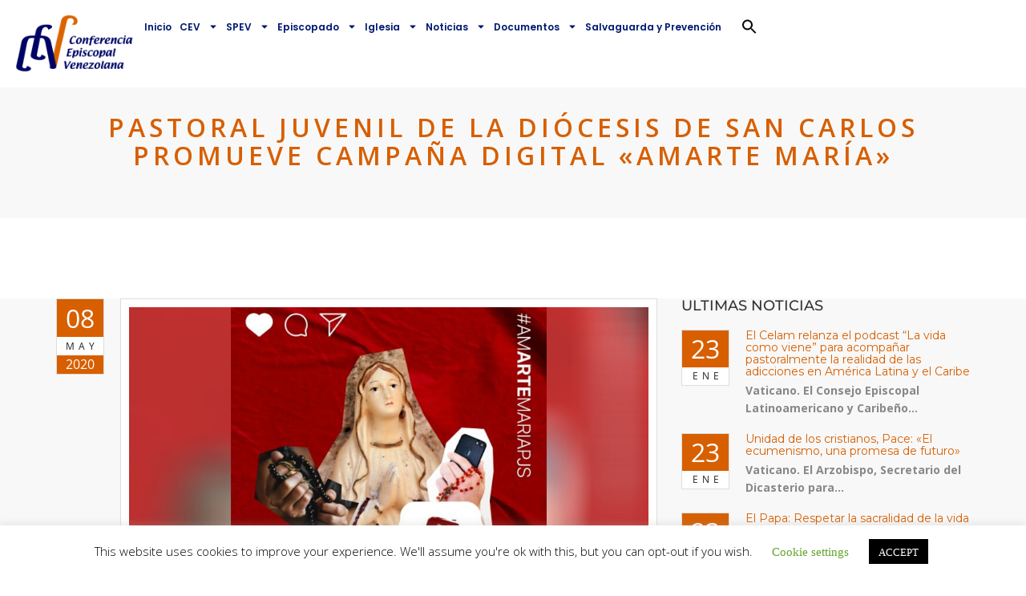

--- FILE ---
content_type: text/html; charset=UTF-8
request_url: https://conferenciaepiscopalvenezolana.com/pastoral-juvenil-de-la-diocesis-de-san-carlos-promueve-campana-digital-amarte-maria/
body_size: 24414
content:
<!DOCTYPE html>
<html lang="es">
<head>
	<meta charset="UTF-8">
	<meta name="viewport" content="width=device-width, initial-scale=1.0, viewport-fit=cover" />		<meta name='robots' content='index, follow, max-image-preview:large, max-snippet:-1, max-video-preview:-1' />

	<!-- This site is optimized with the Yoast SEO plugin v26.8 - https://yoast.com/product/yoast-seo-wordpress/ -->
	<title>Pastoral Juvenil de la Diócesis de San Carlos promueve campaña digital &quot;Amarte María&quot;</title>
	<meta name="description" content="San Carlos.- Con el fin de motivar a los fieles de la Diócesis de San Carlos a profundizar en la evangelización a través de las redes sociales, la" />
	<link rel="canonical" href="http://conferenciaepiscopalvenezolana.com/pastoral-juvenil-de-la-diocesis-de-san-carlos-promueve-campana-digital-amarte-maria/" />
	<meta property="og:locale" content="es_ES" />
	<meta property="og:type" content="article" />
	<meta property="og:title" content="Pastoral Juvenil de la Diócesis de San Carlos promueve campaña digital &quot;Amarte María&quot;" />
	<meta property="og:description" content="San Carlos.- Con el fin de motivar a los fieles de la Diócesis de San Carlos a profundizar en la evangelización a través de las redes sociales, la" />
	<meta property="og:url" content="http://conferenciaepiscopalvenezolana.com/pastoral-juvenil-de-la-diocesis-de-san-carlos-promueve-campana-digital-amarte-maria/" />
	<meta property="og:site_name" content="Conferencia Episcopal Venezolana" />
	<meta property="article:published_time" content="2020-05-08T16:12:11+00:00" />
	<meta property="article:modified_time" content="2020-05-08T16:53:37+00:00" />
	<meta property="og:image" content="http://conferenciaepiscopalvenezolana.com/wp-content/uploads/2020/05/san-carlos-pj-amarte-maría.png" />
	<meta property="og:image:width" content="1080" />
	<meta property="og:image:height" content="1080" />
	<meta property="og:image:type" content="image/png" />
	<meta name="author" content="Comunicacion" />
	<meta name="twitter:card" content="summary_large_image" />
	<meta name="twitter:label1" content="Escrito por" />
	<meta name="twitter:data1" content="Comunicacion" />
	<meta name="twitter:label2" content="Tiempo de lectura" />
	<meta name="twitter:data2" content="1 minuto" />
	<script type="application/ld+json" class="yoast-schema-graph">{"@context":"https://schema.org","@graph":[{"@type":"Article","@id":"http://conferenciaepiscopalvenezolana.com/pastoral-juvenil-de-la-diocesis-de-san-carlos-promueve-campana-digital-amarte-maria/#article","isPartOf":{"@id":"http://conferenciaepiscopalvenezolana.com/pastoral-juvenil-de-la-diocesis-de-san-carlos-promueve-campana-digital-amarte-maria/"},"author":{"name":"Comunicacion","@id":"https://conferenciaepiscopalvenezolana.com/#/schema/person/f27a464593f755be29af2063af512909"},"headline":"Pastoral Juvenil de la Diócesis de San Carlos promueve campaña digital «Amarte María»","datePublished":"2020-05-08T16:12:11+00:00","dateModified":"2020-05-08T16:53:37+00:00","mainEntityOfPage":{"@id":"http://conferenciaepiscopalvenezolana.com/pastoral-juvenil-de-la-diocesis-de-san-carlos-promueve-campana-digital-amarte-maria/"},"wordCount":250,"commentCount":0,"publisher":{"@id":"https://conferenciaepiscopalvenezolana.com/#organization"},"image":{"@id":"http://conferenciaepiscopalvenezolana.com/pastoral-juvenil-de-la-diocesis-de-san-carlos-promueve-campana-digital-amarte-maria/#primaryimage"},"thumbnailUrl":"https://conferenciaepiscopalvenezolana.com/wp-content/uploads/2020/05/san-carlos-pj-amarte-maría.png","articleSection":["Iglesia en Venezuela"],"inLanguage":"es","potentialAction":[{"@type":"CommentAction","name":"Comment","target":["http://conferenciaepiscopalvenezolana.com/pastoral-juvenil-de-la-diocesis-de-san-carlos-promueve-campana-digital-amarte-maria/#respond"]}]},{"@type":"WebPage","@id":"http://conferenciaepiscopalvenezolana.com/pastoral-juvenil-de-la-diocesis-de-san-carlos-promueve-campana-digital-amarte-maria/","url":"http://conferenciaepiscopalvenezolana.com/pastoral-juvenil-de-la-diocesis-de-san-carlos-promueve-campana-digital-amarte-maria/","name":"Pastoral Juvenil de la Diócesis de San Carlos promueve campaña digital \"Amarte María\"","isPartOf":{"@id":"https://conferenciaepiscopalvenezolana.com/#website"},"primaryImageOfPage":{"@id":"http://conferenciaepiscopalvenezolana.com/pastoral-juvenil-de-la-diocesis-de-san-carlos-promueve-campana-digital-amarte-maria/#primaryimage"},"image":{"@id":"http://conferenciaepiscopalvenezolana.com/pastoral-juvenil-de-la-diocesis-de-san-carlos-promueve-campana-digital-amarte-maria/#primaryimage"},"thumbnailUrl":"https://conferenciaepiscopalvenezolana.com/wp-content/uploads/2020/05/san-carlos-pj-amarte-maría.png","datePublished":"2020-05-08T16:12:11+00:00","dateModified":"2020-05-08T16:53:37+00:00","description":"San Carlos.- Con el fin de motivar a los fieles de la Diócesis de San Carlos a profundizar en la evangelización a través de las redes sociales, la","breadcrumb":{"@id":"http://conferenciaepiscopalvenezolana.com/pastoral-juvenil-de-la-diocesis-de-san-carlos-promueve-campana-digital-amarte-maria/#breadcrumb"},"inLanguage":"es","potentialAction":[{"@type":"ReadAction","target":["http://conferenciaepiscopalvenezolana.com/pastoral-juvenil-de-la-diocesis-de-san-carlos-promueve-campana-digital-amarte-maria/"]}]},{"@type":"ImageObject","inLanguage":"es","@id":"http://conferenciaepiscopalvenezolana.com/pastoral-juvenil-de-la-diocesis-de-san-carlos-promueve-campana-digital-amarte-maria/#primaryimage","url":"https://conferenciaepiscopalvenezolana.com/wp-content/uploads/2020/05/san-carlos-pj-amarte-maría.png","contentUrl":"https://conferenciaepiscopalvenezolana.com/wp-content/uploads/2020/05/san-carlos-pj-amarte-maría.png","width":1080,"height":1080},{"@type":"BreadcrumbList","@id":"http://conferenciaepiscopalvenezolana.com/pastoral-juvenil-de-la-diocesis-de-san-carlos-promueve-campana-digital-amarte-maria/#breadcrumb","itemListElement":[{"@type":"ListItem","position":1,"name":"Home","item":"https://conferenciaepiscopalvenezolana.com/"},{"@type":"ListItem","position":2,"name":"Noticias","item":"https://conferenciaepiscopalvenezolana.com/noticias/"},{"@type":"ListItem","position":3,"name":"Pastoral Juvenil de la Diócesis de San Carlos promueve campaña digital «Amarte María»"}]},{"@type":"WebSite","@id":"https://conferenciaepiscopalvenezolana.com/#website","url":"https://conferenciaepiscopalvenezolana.com/","name":"Conferencia Episcopal Venezolana","description":"La Conferencia Episcopal Venezolana (CEV) es una Institución de carácter permanente que de acuerdo al Concilio Vaticano II, asocia a los Obispos de la República; para ejercer unidos, como expresión de afecto colegial, algunas funciones pastorales respecto a los fieles de su territorio y promover, conforme a la norma del derecho, el mayor bien que la Iglesia proporciona a los hombres, sobre todo mediante formas y modos de apostolado convenientemente acomodados a las circunstancias de tiempo y lugar.","publisher":{"@id":"https://conferenciaepiscopalvenezolana.com/#organization"},"potentialAction":[{"@type":"SearchAction","target":{"@type":"EntryPoint","urlTemplate":"https://conferenciaepiscopalvenezolana.com/?s={search_term_string}"},"query-input":{"@type":"PropertyValueSpecification","valueRequired":true,"valueName":"search_term_string"}}],"inLanguage":"es"},{"@type":"Organization","@id":"https://conferenciaepiscopalvenezolana.com/#organization","name":"Conferencia Episcopal Venezolana","url":"https://conferenciaepiscopalvenezolana.com/","logo":{"@type":"ImageObject","inLanguage":"es","@id":"https://conferenciaepiscopalvenezolana.com/#/schema/logo/image/","url":"https://conferenciaepiscopalvenezolana.com/wp-content/uploads/2023/02/logo-conferencia-episcopal-venezolana.png","contentUrl":"https://conferenciaepiscopalvenezolana.com/wp-content/uploads/2023/02/logo-conferencia-episcopal-venezolana.png","width":1720,"height":923,"caption":"Conferencia Episcopal Venezolana"},"image":{"@id":"https://conferenciaepiscopalvenezolana.com/#/schema/logo/image/"}},{"@type":"Person","@id":"https://conferenciaepiscopalvenezolana.com/#/schema/person/f27a464593f755be29af2063af512909","name":"Comunicacion","image":{"@type":"ImageObject","inLanguage":"es","@id":"https://conferenciaepiscopalvenezolana.com/#/schema/person/image/","url":"https://secure.gravatar.com/avatar/18bcface9195ae0e312eaeba30e8fb09bf4fb7b0273d63f82a8c35c8acc7901f?s=96&d=robohash&r=g","contentUrl":"https://secure.gravatar.com/avatar/18bcface9195ae0e312eaeba30e8fb09bf4fb7b0273d63f82a8c35c8acc7901f?s=96&d=robohash&r=g","caption":"Comunicacion"}}]}</script>
	<!-- / Yoast SEO plugin. -->


<link rel='dns-prefetch' href='//maps.googleapis.com' />
<link rel='dns-prefetch' href='//fonts.googleapis.com' />
<link rel="alternate" type="application/rss+xml" title="Conferencia Episcopal Venezolana &raquo; Feed" href="https://conferenciaepiscopalvenezolana.com/feed/" />
<link rel="alternate" type="application/rss+xml" title="Conferencia Episcopal Venezolana &raquo; Feed de los comentarios" href="https://conferenciaepiscopalvenezolana.com/comments/feed/" />
<link rel="alternate" type="application/rss+xml" title="Conferencia Episcopal Venezolana &raquo; Comentario Pastoral Juvenil de la Diócesis de San Carlos promueve campaña digital «Amarte María» del feed" href="https://conferenciaepiscopalvenezolana.com/pastoral-juvenil-de-la-diocesis-de-san-carlos-promueve-campana-digital-amarte-maria/feed/" />
<link rel="alternate" title="oEmbed (JSON)" type="application/json+oembed" href="https://conferenciaepiscopalvenezolana.com/wp-json/oembed/1.0/embed?url=https%3A%2F%2Fconferenciaepiscopalvenezolana.com%2Fpastoral-juvenil-de-la-diocesis-de-san-carlos-promueve-campana-digital-amarte-maria%2F" />
<link rel="alternate" title="oEmbed (XML)" type="text/xml+oembed" href="https://conferenciaepiscopalvenezolana.com/wp-json/oembed/1.0/embed?url=https%3A%2F%2Fconferenciaepiscopalvenezolana.com%2Fpastoral-juvenil-de-la-diocesis-de-san-carlos-promueve-campana-digital-amarte-maria%2F&#038;format=xml" />
<style id='wp-img-auto-sizes-contain-inline-css' type='text/css'>
img:is([sizes=auto i],[sizes^="auto," i]){contain-intrinsic-size:3000px 1500px}
/*# sourceURL=wp-img-auto-sizes-contain-inline-css */
</style>

<style id='wp-emoji-styles-inline-css' type='text/css'>

	img.wp-smiley, img.emoji {
		display: inline !important;
		border: none !important;
		box-shadow: none !important;
		height: 1em !important;
		width: 1em !important;
		margin: 0 0.07em !important;
		vertical-align: -0.1em !important;
		background: none !important;
		padding: 0 !important;
	}
/*# sourceURL=wp-emoji-styles-inline-css */
</style>
<link rel='stylesheet' id='wp-block-library-css' href='https://conferenciaepiscopalvenezolana.com/wp-includes/css/dist/block-library/style.min.css?ver=6.9' type='text/css' media='all' />

<style id='classic-theme-styles-inline-css' type='text/css'>
/*! This file is auto-generated */
.wp-block-button__link{color:#fff;background-color:#32373c;border-radius:9999px;box-shadow:none;text-decoration:none;padding:calc(.667em + 2px) calc(1.333em + 2px);font-size:1.125em}.wp-block-file__button{background:#32373c;color:#fff;text-decoration:none}
/*# sourceURL=/wp-includes/css/classic-themes.min.css */
</style>
<link rel='stylesheet' id='wp-components-css' href='https://conferenciaepiscopalvenezolana.com/wp-includes/css/dist/components/style.min.css?ver=6.9' type='text/css' media='all' />
<link rel='stylesheet' id='wp-preferences-css' href='https://conferenciaepiscopalvenezolana.com/wp-includes/css/dist/preferences/style.min.css?ver=6.9' type='text/css' media='all' />
<link rel='stylesheet' id='wp-block-editor-css' href='https://conferenciaepiscopalvenezolana.com/wp-includes/css/dist/block-editor/style.min.css?ver=6.9' type='text/css' media='all' />
<link rel='stylesheet' id='popup-maker-block-library-style-css' href='https://conferenciaepiscopalvenezolana.com/wp-content/plugins/popup-maker/dist/packages/block-library-style.css?ver=dbea705cfafe089d65f1' type='text/css' media='all' />
<link rel='stylesheet' id='edd-blocks-css' href='https://conferenciaepiscopalvenezolana.com/wp-content/plugins/easy-digital-downloads/includes/blocks/assets/css/edd-blocks.css?ver=3.6.4' type='text/css' media='all' />
<link rel='stylesheet' id='cookie-law-info-css' href='https://conferenciaepiscopalvenezolana.com/wp-content/plugins/cookie-law-info/legacy/public/css/cookie-law-info-public.css?ver=3.3.9.1' type='text/css' media='all' />
<link rel='stylesheet' id='cookie-law-info-gdpr-css' href='https://conferenciaepiscopalvenezolana.com/wp-content/plugins/cookie-law-info/legacy/public/css/cookie-law-info-gdpr.css?ver=3.3.9.1' type='text/css' media='all' />
<link rel='stylesheet' id='essential-grid-plugin-settings-css' href='https://conferenciaepiscopalvenezolana.com/wp-content/plugins/essential-grid/public/assets/css/settings.css?ver=2.3.2' type='text/css' media='all' />
<link rel='stylesheet' id='tp-open-sans-css' href='https://fonts.googleapis.com/css?family=Open+Sans%3A300%2C400%2C600%2C700%2C800&#038;ver=6.9' type='text/css' media='all' />
<link rel='stylesheet' id='tp-raleway-css' href='https://fonts.googleapis.com/css?family=Raleway%3A100%2C200%2C300%2C400%2C500%2C600%2C700%2C800%2C900&#038;ver=6.9' type='text/css' media='all' />
<link rel='stylesheet' id='tp-droid-serif-css' href='https://fonts.googleapis.com/css?family=Droid+Serif%3A400%2C700&#038;ver=6.9' type='text/css' media='all' />
<link rel='stylesheet' id='tp-fontello-css' href='https://conferenciaepiscopalvenezolana.com/wp-content/plugins/essential-grid/public/assets/font/fontello/css/fontello.css?ver=2.3.2' type='text/css' media='all' />
<link rel='stylesheet' id='image-hover-effects-css-css' href='https://conferenciaepiscopalvenezolana.com/wp-content/plugins/mega-addons-for-visual-composer/css/ihover.css?ver=6.9' type='text/css' media='all' />
<link rel='stylesheet' id='style-css-css' href='https://conferenciaepiscopalvenezolana.com/wp-content/plugins/mega-addons-for-visual-composer/css/style.css?ver=6.9' type='text/css' media='all' />
<link rel='stylesheet' id='font-awesome-latest-css' href='https://conferenciaepiscopalvenezolana.com/wp-content/plugins/mega-addons-for-visual-composer/css/font-awesome/css/all.css?ver=6.9' type='text/css' media='all' />
<link rel='stylesheet' id='power-addons-plugins-css' href='https://conferenciaepiscopalvenezolana.com/wp-content/plugins/power-vc-add-on/public/css/plugins.css?ver=1.0.0' type='text/css' media='all' />
<link rel='stylesheet' id='power-addons-css' href='https://conferenciaepiscopalvenezolana.com/wp-content/plugins/power-vc-add-on/public/css/power-addons-public.css?ver=1.0.0' type='text/css' media='all' />
<link rel='stylesheet' id='font-awesome-css' href='https://conferenciaepiscopalvenezolana.com/wp-content/plugins/elementor/assets/lib/font-awesome/css/font-awesome.min.css?ver=4.7.0' type='text/css' media='all' />
<link rel='stylesheet' id='bit14-vc-addons-free-css' href='https://conferenciaepiscopalvenezolana.com/wp-content/plugins/vc-addons-by-bit14/assets/css/style.css' type='text/css' media='all' />
<link rel='stylesheet' id='edd-styles-css' href='https://conferenciaepiscopalvenezolana.com/wp-content/plugins/easy-digital-downloads/assets/build/css/frontend/edd.min.css?ver=3.6.4' type='text/css' media='all' />
<link rel='stylesheet' id='ivory-search-styles-css' href='https://conferenciaepiscopalvenezolana.com/wp-content/plugins/add-search-to-menu/public/css/ivory-search.min.css?ver=5.5.12' type='text/css' media='all' />
<link rel='stylesheet' id='extensive-vc-main-style-css' href='https://conferenciaepiscopalvenezolana.com/wp-content/plugins/extensive-vc-addon/assets/css/main.min.css?ver=6.9' type='text/css' media='all' />
<link rel='stylesheet' id='ionicons-css' href='https://conferenciaepiscopalvenezolana.com/wp-content/plugins/extensive-vc-addon/assets/css/ion-icons/css/ionicons.min.css?ver=6.9' type='text/css' media='all' />
<link rel='stylesheet' id='blessing-fonts-css' href='https://fonts.googleapis.com/css?family=Open+Sans%3A300%2C300italic%2C400%2C400italic%2C600%2C600italic%2C700%2C700italic%2C800%2C800italic%7CRoboto+Slab%3A100%2C300%2C400%2C700%7CMontserrat%3A400%2C700%7CMerriweather%3A400%2C700%2C900%2C400italic%2C700italic%2C900italic&#038;subset=latin%2Clatin-ext' type='text/css' media='all' />
<link rel='stylesheet' id='blessing-bootstrap-css' href='https://conferenciaepiscopalvenezolana.com/wp-content/themes/blessing/assets/css/bootstrap.css?ver=1.0' type='text/css' media='all' />
<link rel='stylesheet' id='blessing-font-awesome-css' href='https://conferenciaepiscopalvenezolana.com/wp-content/themes/blessing/assets/css/font-awesome.min.css?ver=1.0' type='text/css' media='all' />
<link rel='stylesheet' id='blessing-owl-carousel-css' href='https://conferenciaepiscopalvenezolana.com/wp-content/themes/blessing/assets/css/owl.carousel.css?ver=1.0' type='text/css' media='all' />
<link rel='stylesheet' id='blessing-animate-css' href='https://conferenciaepiscopalvenezolana.com/wp-content/themes/blessing/assets/css/animate.min.css?ver=1.0' type='text/css' media='all' />
<link rel='stylesheet' id='blessing-magnific-css' href='https://conferenciaepiscopalvenezolana.com/wp-content/themes/blessing/assets/css/magnific-popup.css?ver=1.0' type='text/css' media='all' />
<link rel='stylesheet' id='blessing-normalize-css' href='https://conferenciaepiscopalvenezolana.com/wp-content/themes/blessing/assets/css/normalize.min.css?ver=1.0' type='text/css' media='all' />
<link rel='stylesheet' id='blessing-mediaelementplayer-css' href='https://conferenciaepiscopalvenezolana.com/wp-content/themes/blessing/assets/css/mediaelementplayer.css?ver=1.0' type='text/css' media='all' />
<link rel='stylesheet' id='blessing-style-css' href='https://conferenciaepiscopalvenezolana.com/wp-content/themes/blessing/style.css?ver=6.9' type='text/css' media='all' />
<style id='blessing-style-inline-css' type='text/css'>

    	::selection {
			color: #fff;
			background:  #d75f00;
		}
		::-moz-selection {
			color: #fff;
			background:  #d75f00;
		}

		/* default color: #8ec92f */
		/* Color */
		a{color: #d75f00;}
		a:hover{color:#222;}
		
		.event-list span.time:before,		
		.countdown li span,
		blockquote:before, .text-title h2,
		.hover .btn-view-details,
		.pagination li a, .woocommerce .star-rating span, .woocommerce .star-rating::before,
		.price .woocommerce-Price-amount, header .info ul.info-list li i
		{color: #d75f00;}

		#mainmenu > li.current-menu-ancestor > a, #mainmenu > li > a:hover, header .social a:hover,
		#mainmenu > li.current-menu-item > a, header.cbp-af-header.cbp-af-header-shrink #mainmenu > li > a:hover,
		header.cbp-af-header.cbp-af-header-shrink #mainmenu > li.current-menu-item > a 
		{color: #d75f00;}

		/* Background Color */
		.bg-color, .custom-carousel-2 .item-blog .date,
		.custom-col-3 i:hover, 
		.content-group-1 .date-wrap .date,
		.event-item .right-col,
		.btn-custom, a.btn-icon:hover,
		.lessons-list .media a, .button.btn.btn-line:hover,
		#page-events, #page-blog, #menu-btn.active,
		#sidebar .wp-tag-cloud li a,
		.date-box, #filters a.selected,
		.f_box, .featured-box-pic .btn-custom,
		.event-list .date .month,
		.testi-slider .flex-control-paging li a.flex-active,
		.info-box:hover, .info-box .price,
		.pagination li.active a, .pagination li.active a:hover, 
		.pagination li span.current, 
		.pagination li span.current:hover,
		.st-btn, .fc-widget-header, #back-to-top, #btn-search,
		.woocommerce #respond input#submit, .woocommerce a.button, 
		.woocommerce button.button, .woocommerce input.button, .woocommerce-cart .wc-proceed-to-checkout a.checkout-button,
		.woocommerce #respond input#submit.alt, .woocommerce a.button.alt, .woocommerce button.button.alt, .woocommerce input.button.alt
		{background-color:  #d75f00;}

		/* Border Color */
		.title-text:before,
		.title-text:after,
		.custom-col-3:hover,
		.custom-col-3 i:hover,
		.countdown-container h3,
		a.btn-icon:hover, .blog-post article:hover,
		.hover .btn-view-details,
		.custom-carousel-2 .item-blog:hover,
		.pagination li.active a, .pagination li.active a:hover, 
		.pagination li span.current, .pagination li span.current:hover, .button.btn.btn-line:hover
		{border-color:  #d75f00;}	
		
		body.royal_preloader{background-color: #ffffff;}

		@media only screen and (max-width: 992px) {
			#mainmenu li a, #mainmenu > li > a, header .social a {
				color:#555 !important;
			}
			#mainmenu li ul li a:hover{
				color:#d75f00 !important;
			}	
			#mainmenu > li.current-menu-ancestor > a, #mainmenu li a:hover, #mainmenu li li a:hover, #mainmenu li li.current-menu-item > a{
				color:#d75f00 !important;
			}	
			header .info, header .info ul.info-list li span, 
			header .info ul.info-list li strong, header .info .social a{
				color:#555 !important;
			}
		}

		@media only screen and (min-width: 993px) {
			#mainmenu li li a{
				background-color: #ffffff;
				color:#001970;
			}
			#mainmenu li li a:hover, #mainmenu li li.current-menu-item > a {				
				color:#d75f00;
				background:#ffffff;
			}
		}
/*# sourceURL=blessing-style-inline-css */
</style>
<link rel='stylesheet' id='elementor-frontend-css' href='https://conferenciaepiscopalvenezolana.com/wp-content/plugins/elementor/assets/css/frontend.min.css?ver=3.32.4' type='text/css' media='all' />
<link rel='stylesheet' id='widget-image-css' href='https://conferenciaepiscopalvenezolana.com/wp-content/plugins/elementor/assets/css/widget-image.min.css?ver=3.32.4' type='text/css' media='all' />
<link rel='stylesheet' id='widget-nav-menu-css' href='https://conferenciaepiscopalvenezolana.com/wp-content/plugins/elementor-pro/assets/css/widget-nav-menu.min.css?ver=3.31.2' type='text/css' media='all' />
<link rel='stylesheet' id='e-sticky-css' href='https://conferenciaepiscopalvenezolana.com/wp-content/plugins/elementor-pro/assets/css/modules/sticky.min.css?ver=3.31.2' type='text/css' media='all' />
<link rel='stylesheet' id='elementor-post-31133-css' href='https://conferenciaepiscopalvenezolana.com/wp-content/uploads/elementor/css/post-31133.css?ver=1769049961' type='text/css' media='all' />
<link rel='stylesheet' id='font-awesome-5-all-css' href='https://conferenciaepiscopalvenezolana.com/wp-content/plugins/elementor/assets/lib/font-awesome/css/all.min.css?ver=3.32.4' type='text/css' media='all' />
<link rel='stylesheet' id='font-awesome-4-shim-css' href='https://conferenciaepiscopalvenezolana.com/wp-content/plugins/elementor/assets/lib/font-awesome/css/v4-shims.min.css?ver=3.32.4' type='text/css' media='all' />
<link rel='stylesheet' id='elementor-post-32366-css' href='https://conferenciaepiscopalvenezolana.com/wp-content/uploads/elementor/css/post-32366.css?ver=1769049961' type='text/css' media='all' />
<link rel='stylesheet' id='extensive-vc-google-fonts-css' href='https://fonts.googleapis.com/css?family=Raleway%3A400%2C500%2C600%2C700%2C800%2C900%7CPoppins%3A400%2C700&#038;subset=latin-ext&#038;ver=1.0' type='text/css' media='all' />
<link rel='stylesheet' id='srpw-style-css' href='https://conferenciaepiscopalvenezolana.com/wp-content/plugins/smart-recent-posts-widget/assets/css/srpw-frontend.css?ver=6.9' type='text/css' media='all' />
<link rel='stylesheet' id='wpr-text-animations-css-css' href='https://conferenciaepiscopalvenezolana.com/wp-content/plugins/royal-elementor-addons/assets/css/lib/animations/text-animations.min.css?ver=1.7.1036' type='text/css' media='all' />
<link rel='stylesheet' id='wpr-addons-css-css' href='https://conferenciaepiscopalvenezolana.com/wp-content/plugins/royal-elementor-addons/assets/css/frontend.min.css?ver=1.7.1036' type='text/css' media='all' />
<link rel='stylesheet' id='elementor-gf-local-roboto-css' href='http://conferenciaepiscopalvenezolana.com/wp-content/uploads/elementor/google-fonts/css/roboto.css?ver=1750363099' type='text/css' media='all' />
<link rel='stylesheet' id='elementor-gf-local-robotoslab-css' href='http://conferenciaepiscopalvenezolana.com/wp-content/uploads/elementor/google-fonts/css/robotoslab.css?ver=1750363104' type='text/css' media='all' />
<link rel='stylesheet' id='elementor-gf-local-poppins-css' href='http://conferenciaepiscopalvenezolana.com/wp-content/uploads/elementor/google-fonts/css/poppins.css?ver=1754963480' type='text/css' media='all' />
<script type="text/javascript" data-cfasync="false" src="https://conferenciaepiscopalvenezolana.com/wp-includes/js/jquery/jquery.min.js?ver=3.7.1" id="jquery-core-js"></script>
<script type="text/javascript" data-cfasync="false" src="https://conferenciaepiscopalvenezolana.com/wp-includes/js/jquery/jquery-migrate.min.js?ver=3.4.1" id="jquery-migrate-js"></script>
<script type="text/javascript" id="cookie-law-info-js-extra">
/* <![CDATA[ */
var Cli_Data = {"nn_cookie_ids":[],"cookielist":[],"non_necessary_cookies":[],"ccpaEnabled":"","ccpaRegionBased":"","ccpaBarEnabled":"","strictlyEnabled":["necessary","obligatoire"],"ccpaType":"gdpr","js_blocking":"","custom_integration":"","triggerDomRefresh":"","secure_cookies":""};
var cli_cookiebar_settings = {"animate_speed_hide":"500","animate_speed_show":"500","background":"#FFF","border":"#b1a6a6c2","border_on":"","button_1_button_colour":"#000","button_1_button_hover":"#000000","button_1_link_colour":"#fff","button_1_as_button":"1","button_1_new_win":"","button_2_button_colour":"#333","button_2_button_hover":"#292929","button_2_link_colour":"#444","button_2_as_button":"","button_2_hidebar":"","button_3_button_colour":"#000","button_3_button_hover":"#000000","button_3_link_colour":"#fff","button_3_as_button":"1","button_3_new_win":"","button_4_button_colour":"#000","button_4_button_hover":"#000000","button_4_link_colour":"#62a329","button_4_as_button":"","button_7_button_colour":"#61a229","button_7_button_hover":"#4e8221","button_7_link_colour":"#fff","button_7_as_button":"1","button_7_new_win":"","font_family":"inherit","header_fix":"","notify_animate_hide":"1","notify_animate_show":"","notify_div_id":"#cookie-law-info-bar","notify_position_horizontal":"right","notify_position_vertical":"bottom","scroll_close":"","scroll_close_reload":"","accept_close_reload":"","reject_close_reload":"","showagain_tab":"1","showagain_background":"#fff","showagain_border":"#000","showagain_div_id":"#cookie-law-info-again","showagain_x_position":"100px","text":"#000","show_once_yn":"","show_once":"10000","logging_on":"","as_popup":"","popup_overlay":"1","bar_heading_text":"","cookie_bar_as":"banner","popup_showagain_position":"bottom-right","widget_position":"left"};
var log_object = {"ajax_url":"https://conferenciaepiscopalvenezolana.com/wp-admin/admin-ajax.php"};
//# sourceURL=cookie-law-info-js-extra
/* ]]> */
</script>
<script type="text/javascript" src="https://conferenciaepiscopalvenezolana.com/wp-content/plugins/cookie-law-info/legacy/public/js/cookie-law-info-public.js?ver=3.3.9.1" id="cookie-law-info-js"></script>
<script type="text/javascript" src="https://maps.googleapis.com/maps/api/js?key=AIzaSyAvpnlHRidMIU374bKM5-sx8ruc01OvDjI&amp;ver=1.0" id="blessing-mapapi-js"></script>
<script type="text/javascript" src="https://conferenciaepiscopalvenezolana.com/wp-content/themes/blessing/assets/js/magnific-popup.js?ver=1.0" id="blessing-magnific-js"></script>
<script type="text/javascript" src="https://conferenciaepiscopalvenezolana.com/wp-content/themes/blessing/assets/js/jquery.countdown.min.js?ver=1.0" id="blessing-countdown-js"></script>
<script type="text/javascript" src="https://conferenciaepiscopalvenezolana.com/wp-content/plugins/elementor/assets/lib/font-awesome/js/v4-shims.min.js?ver=3.32.4" id="font-awesome-4-shim-js"></script>
<link rel="https://api.w.org/" href="https://conferenciaepiscopalvenezolana.com/wp-json/" /><link rel="alternate" title="JSON" type="application/json" href="https://conferenciaepiscopalvenezolana.com/wp-json/wp/v2/posts/5587" /><link rel="EditURI" type="application/rsd+xml" title="RSD" href="https://conferenciaepiscopalvenezolana.com/xmlrpc.php?rsd" />
<meta name="generator" content="WordPress 6.9" />
<link rel='shortlink' href='https://conferenciaepiscopalvenezolana.com/?p=5587' />
<meta name="generator" content="Easy Digital Downloads v3.6.4" />
<link rel="pingback" href="https://conferenciaepiscopalvenezolana.com/xmlrpc.php">
<meta name="generator" content="Elementor 3.32.4; features: e_font_icon_svg, additional_custom_breakpoints; settings: css_print_method-external, google_font-enabled, font_display-swap">
<style type="text/css">.recentcomments a{display:inline !important;padding:0 !important;margin:0 !important;}</style>			<style>
				.e-con.e-parent:nth-of-type(n+4):not(.e-lazyloaded):not(.e-no-lazyload),
				.e-con.e-parent:nth-of-type(n+4):not(.e-lazyloaded):not(.e-no-lazyload) * {
					background-image: none !important;
				}
				@media screen and (max-height: 1024px) {
					.e-con.e-parent:nth-of-type(n+3):not(.e-lazyloaded):not(.e-no-lazyload),
					.e-con.e-parent:nth-of-type(n+3):not(.e-lazyloaded):not(.e-no-lazyload) * {
						background-image: none !important;
					}
				}
				@media screen and (max-height: 640px) {
					.e-con.e-parent:nth-of-type(n+2):not(.e-lazyloaded):not(.e-no-lazyload),
					.e-con.e-parent:nth-of-type(n+2):not(.e-lazyloaded):not(.e-no-lazyload) * {
						background-image: none !important;
					}
				}
			</style>
			<meta name="generator" content="Powered by WPBakery Page Builder - drag and drop page builder for WordPress."/>
<link rel="icon" href="https://conferenciaepiscopalvenezolana.com/wp-content/uploads/2022/05/Primer-logo-CEV-transparente-75x75.webp" sizes="32x32" />
<link rel="icon" href="https://conferenciaepiscopalvenezolana.com/wp-content/uploads/2022/05/Primer-logo-CEV-transparente-370x370.webp" sizes="192x192" />
<link rel="apple-touch-icon" href="https://conferenciaepiscopalvenezolana.com/wp-content/uploads/2022/05/Primer-logo-CEV-transparente-370x370.webp" />
<meta name="msapplication-TileImage" content="https://conferenciaepiscopalvenezolana.com/wp-content/uploads/2022/05/Primer-logo-CEV-transparente-370x370.webp" />
		<style type="text/css" id="wp-custom-css">
			#subheader{     background: 50% -124.4px rgb(248, 248, 248) !important;
    padding: 30px 0 30px 0;}
#subheader h1{
	color:#d75f00;
}
#content {
    padding: 0px 0 80px 0;
}

.edd_free_link {
	margin-top:10px;
}

#blog-comment .post-navigation {
	display:none;
}
header.cbp-af-header{
	position:static;
	
}

p{
	text-align: justify;
}

#subheader h1{
	font-weight: 600;
}

.blog-read{
	font-size: 16px;
	color: #2F2F2F;
	font-weight: 500;
}

.sc_blogger_item_excerpt_text p{
	font-size: 14px;
}

.sc_blogger_item_title a{
	font-weight: 500;
}

#back-to-top.show{
	opacity: 0;
}

.blog-read .preview .post-slider.owl-theme .owl-controls{
	bottom: 300px;
}

.txt{
	font-weight: 700;
}

.wis-template-ad{
	display: none;
}

#blog-comment{
	display: none;
}

.container{
	margin-top: 100px;
}

/*  .col-md-12 h1 {
    visibility: hidden;
    font-size: 0;
}


.col-md-12 h1 span {
    visibility: visible;
    display: block;
	font-weight: bold;
}  */
		</style>
		<style id="wpr_lightbox_styles">
				.lg-backdrop {
					background-color: rgba(0,0,0,0.6) !important;
				}
				.lg-toolbar,
				.lg-dropdown {
					background-color: rgba(0,0,0,0.8) !important;
				}
				.lg-dropdown:after {
					border-bottom-color: rgba(0,0,0,0.8) !important;
				}
				.lg-sub-html {
					background-color: rgba(0,0,0,0.8) !important;
				}
				.lg-thumb-outer,
				.lg-progress-bar {
					background-color: #444444 !important;
				}
				.lg-progress {
					background-color: #a90707 !important;
				}
				.lg-icon {
					color: #efefef !important;
					font-size: 20px !important;
				}
				.lg-icon.lg-toogle-thumb {
					font-size: 24px !important;
				}
				.lg-icon:hover,
				.lg-dropdown-text:hover {
					color: #ffffff !important;
				}
				.lg-sub-html,
				.lg-dropdown-text {
					color: #efefef !important;
					font-size: 14px !important;
				}
				#lg-counter {
					color: #efefef !important;
					font-size: 14px !important;
				}
				.lg-prev,
				.lg-next {
					font-size: 35px !important;
				}

				/* Defaults */
				.lg-icon {
				background-color: transparent !important;
				}

				#lg-counter {
				opacity: 0.9;
				}

				.lg-thumb-outer {
				padding: 0 10px;
				}

				.lg-thumb-item {
				border-radius: 0 !important;
				border: none !important;
				opacity: 0.5;
				}

				.lg-thumb-item.active {
					opacity: 1;
				}
	         </style><style id="kirki-inline-styles">#royal_preloader.royal_preloader_logo .royal_preloader_percentage{font-family:Open Sans;font-size:13px;font-weight:400;letter-spacing:2px;line-height:40px;text-align:center;text-transform:none;color:#f8f8f8;}header .info, header .info ul.info-list li span, header .info ul.info-list li strong, header .info .social a{color:#001970;}header .info .social a:hover, header .info a:hover{color:#d75f00;}header .info{border-bottom-color:rgba(255,255,255,0.12);}#mainmenu > li > a, header .social a{color:#001970;}header.cbp-af-header.cbp-af-header-shrink #mainmenu > li > a, header.cbp-af-header.cbp-af-header-shrink .social a{color:#001970;}.menu-back.cbp-af-header{background-color:rgba(255, 255, 255, 0.59);}header.cbp-af-header.cbp-af-header-shrink{background-color:rgba(255,255,255,0.79);border-bottom-color:#eeeeee;}ul#mainmenu > li > a{font-family:Montserrat;font-size:13px;font-weight:700;letter-spacing:0.5px;line-height:1.5em;text-align:center;text-transform:none;}ul#mainmenu li li a{font-family:Montserrat;font-size:14px;font-weight:500;letter-spacing:normal;line-height:1.3em;text-align:left;text-transform:none;}footer.site-footer, footer.site-footer h3{color:#ffffff;}footer.site-footer .sub-footer{color:#cccccc;background-color:#0b0b0b;padding-top:40px;padding-bottom:40px;}footer.site-footer{background-color:#111111;}footer.site-footer .main-footer{padding-top:80px;padding-bottom:10px;}body{font-family:Open Sans;font-size:14px;font-weight:400;letter-spacing:0px;line-height:1.7em;text-align:inherit;text-transform:none;color:#888888;}/* cyrillic-ext */
@font-face {
  font-family: 'Open Sans';
  font-style: normal;
  font-weight: 400;
  font-stretch: 100%;
  font-display: swap;
  src: url(https://conferenciaepiscopalvenezolana.com/wp-content/fonts/open-sans/memSYaGs126MiZpBA-UvWbX2vVnXBbObj2OVZyOOSr4dVJWUgsjZ0B4taVIGxA.woff2) format('woff2');
  unicode-range: U+0460-052F, U+1C80-1C8A, U+20B4, U+2DE0-2DFF, U+A640-A69F, U+FE2E-FE2F;
}
/* cyrillic */
@font-face {
  font-family: 'Open Sans';
  font-style: normal;
  font-weight: 400;
  font-stretch: 100%;
  font-display: swap;
  src: url(https://conferenciaepiscopalvenezolana.com/wp-content/fonts/open-sans/memSYaGs126MiZpBA-UvWbX2vVnXBbObj2OVZyOOSr4dVJWUgsjZ0B4kaVIGxA.woff2) format('woff2');
  unicode-range: U+0301, U+0400-045F, U+0490-0491, U+04B0-04B1, U+2116;
}
/* greek-ext */
@font-face {
  font-family: 'Open Sans';
  font-style: normal;
  font-weight: 400;
  font-stretch: 100%;
  font-display: swap;
  src: url(https://conferenciaepiscopalvenezolana.com/wp-content/fonts/open-sans/memSYaGs126MiZpBA-UvWbX2vVnXBbObj2OVZyOOSr4dVJWUgsjZ0B4saVIGxA.woff2) format('woff2');
  unicode-range: U+1F00-1FFF;
}
/* greek */
@font-face {
  font-family: 'Open Sans';
  font-style: normal;
  font-weight: 400;
  font-stretch: 100%;
  font-display: swap;
  src: url(https://conferenciaepiscopalvenezolana.com/wp-content/fonts/open-sans/memSYaGs126MiZpBA-UvWbX2vVnXBbObj2OVZyOOSr4dVJWUgsjZ0B4jaVIGxA.woff2) format('woff2');
  unicode-range: U+0370-0377, U+037A-037F, U+0384-038A, U+038C, U+038E-03A1, U+03A3-03FF;
}
/* hebrew */
@font-face {
  font-family: 'Open Sans';
  font-style: normal;
  font-weight: 400;
  font-stretch: 100%;
  font-display: swap;
  src: url(https://conferenciaepiscopalvenezolana.com/wp-content/fonts/open-sans/memSYaGs126MiZpBA-UvWbX2vVnXBbObj2OVZyOOSr4dVJWUgsjZ0B4iaVIGxA.woff2) format('woff2');
  unicode-range: U+0307-0308, U+0590-05FF, U+200C-2010, U+20AA, U+25CC, U+FB1D-FB4F;
}
/* math */
@font-face {
  font-family: 'Open Sans';
  font-style: normal;
  font-weight: 400;
  font-stretch: 100%;
  font-display: swap;
  src: url(https://conferenciaepiscopalvenezolana.com/wp-content/fonts/open-sans/memSYaGs126MiZpBA-UvWbX2vVnXBbObj2OVZyOOSr4dVJWUgsjZ0B5caVIGxA.woff2) format('woff2');
  unicode-range: U+0302-0303, U+0305, U+0307-0308, U+0310, U+0312, U+0315, U+031A, U+0326-0327, U+032C, U+032F-0330, U+0332-0333, U+0338, U+033A, U+0346, U+034D, U+0391-03A1, U+03A3-03A9, U+03B1-03C9, U+03D1, U+03D5-03D6, U+03F0-03F1, U+03F4-03F5, U+2016-2017, U+2034-2038, U+203C, U+2040, U+2043, U+2047, U+2050, U+2057, U+205F, U+2070-2071, U+2074-208E, U+2090-209C, U+20D0-20DC, U+20E1, U+20E5-20EF, U+2100-2112, U+2114-2115, U+2117-2121, U+2123-214F, U+2190, U+2192, U+2194-21AE, U+21B0-21E5, U+21F1-21F2, U+21F4-2211, U+2213-2214, U+2216-22FF, U+2308-230B, U+2310, U+2319, U+231C-2321, U+2336-237A, U+237C, U+2395, U+239B-23B7, U+23D0, U+23DC-23E1, U+2474-2475, U+25AF, U+25B3, U+25B7, U+25BD, U+25C1, U+25CA, U+25CC, U+25FB, U+266D-266F, U+27C0-27FF, U+2900-2AFF, U+2B0E-2B11, U+2B30-2B4C, U+2BFE, U+3030, U+FF5B, U+FF5D, U+1D400-1D7FF, U+1EE00-1EEFF;
}
/* symbols */
@font-face {
  font-family: 'Open Sans';
  font-style: normal;
  font-weight: 400;
  font-stretch: 100%;
  font-display: swap;
  src: url(https://conferenciaepiscopalvenezolana.com/wp-content/fonts/open-sans/memSYaGs126MiZpBA-UvWbX2vVnXBbObj2OVZyOOSr4dVJWUgsjZ0B5OaVIGxA.woff2) format('woff2');
  unicode-range: U+0001-000C, U+000E-001F, U+007F-009F, U+20DD-20E0, U+20E2-20E4, U+2150-218F, U+2190, U+2192, U+2194-2199, U+21AF, U+21E6-21F0, U+21F3, U+2218-2219, U+2299, U+22C4-22C6, U+2300-243F, U+2440-244A, U+2460-24FF, U+25A0-27BF, U+2800-28FF, U+2921-2922, U+2981, U+29BF, U+29EB, U+2B00-2BFF, U+4DC0-4DFF, U+FFF9-FFFB, U+10140-1018E, U+10190-1019C, U+101A0, U+101D0-101FD, U+102E0-102FB, U+10E60-10E7E, U+1D2C0-1D2D3, U+1D2E0-1D37F, U+1F000-1F0FF, U+1F100-1F1AD, U+1F1E6-1F1FF, U+1F30D-1F30F, U+1F315, U+1F31C, U+1F31E, U+1F320-1F32C, U+1F336, U+1F378, U+1F37D, U+1F382, U+1F393-1F39F, U+1F3A7-1F3A8, U+1F3AC-1F3AF, U+1F3C2, U+1F3C4-1F3C6, U+1F3CA-1F3CE, U+1F3D4-1F3E0, U+1F3ED, U+1F3F1-1F3F3, U+1F3F5-1F3F7, U+1F408, U+1F415, U+1F41F, U+1F426, U+1F43F, U+1F441-1F442, U+1F444, U+1F446-1F449, U+1F44C-1F44E, U+1F453, U+1F46A, U+1F47D, U+1F4A3, U+1F4B0, U+1F4B3, U+1F4B9, U+1F4BB, U+1F4BF, U+1F4C8-1F4CB, U+1F4D6, U+1F4DA, U+1F4DF, U+1F4E3-1F4E6, U+1F4EA-1F4ED, U+1F4F7, U+1F4F9-1F4FB, U+1F4FD-1F4FE, U+1F503, U+1F507-1F50B, U+1F50D, U+1F512-1F513, U+1F53E-1F54A, U+1F54F-1F5FA, U+1F610, U+1F650-1F67F, U+1F687, U+1F68D, U+1F691, U+1F694, U+1F698, U+1F6AD, U+1F6B2, U+1F6B9-1F6BA, U+1F6BC, U+1F6C6-1F6CF, U+1F6D3-1F6D7, U+1F6E0-1F6EA, U+1F6F0-1F6F3, U+1F6F7-1F6FC, U+1F700-1F7FF, U+1F800-1F80B, U+1F810-1F847, U+1F850-1F859, U+1F860-1F887, U+1F890-1F8AD, U+1F8B0-1F8BB, U+1F8C0-1F8C1, U+1F900-1F90B, U+1F93B, U+1F946, U+1F984, U+1F996, U+1F9E9, U+1FA00-1FA6F, U+1FA70-1FA7C, U+1FA80-1FA89, U+1FA8F-1FAC6, U+1FACE-1FADC, U+1FADF-1FAE9, U+1FAF0-1FAF8, U+1FB00-1FBFF;
}
/* vietnamese */
@font-face {
  font-family: 'Open Sans';
  font-style: normal;
  font-weight: 400;
  font-stretch: 100%;
  font-display: swap;
  src: url(https://conferenciaepiscopalvenezolana.com/wp-content/fonts/open-sans/memSYaGs126MiZpBA-UvWbX2vVnXBbObj2OVZyOOSr4dVJWUgsjZ0B4vaVIGxA.woff2) format('woff2');
  unicode-range: U+0102-0103, U+0110-0111, U+0128-0129, U+0168-0169, U+01A0-01A1, U+01AF-01B0, U+0300-0301, U+0303-0304, U+0308-0309, U+0323, U+0329, U+1EA0-1EF9, U+20AB;
}
/* latin-ext */
@font-face {
  font-family: 'Open Sans';
  font-style: normal;
  font-weight: 400;
  font-stretch: 100%;
  font-display: swap;
  src: url(https://conferenciaepiscopalvenezolana.com/wp-content/fonts/open-sans/memSYaGs126MiZpBA-UvWbX2vVnXBbObj2OVZyOOSr4dVJWUgsjZ0B4uaVIGxA.woff2) format('woff2');
  unicode-range: U+0100-02BA, U+02BD-02C5, U+02C7-02CC, U+02CE-02D7, U+02DD-02FF, U+0304, U+0308, U+0329, U+1D00-1DBF, U+1E00-1E9F, U+1EF2-1EFF, U+2020, U+20A0-20AB, U+20AD-20C0, U+2113, U+2C60-2C7F, U+A720-A7FF;
}
/* latin */
@font-face {
  font-family: 'Open Sans';
  font-style: normal;
  font-weight: 400;
  font-stretch: 100%;
  font-display: swap;
  src: url(https://conferenciaepiscopalvenezolana.com/wp-content/fonts/open-sans/memSYaGs126MiZpBA-UvWbX2vVnXBbObj2OVZyOOSr4dVJWUgsjZ0B4gaVI.woff2) format('woff2');
  unicode-range: U+0000-00FF, U+0131, U+0152-0153, U+02BB-02BC, U+02C6, U+02DA, U+02DC, U+0304, U+0308, U+0329, U+2000-206F, U+20AC, U+2122, U+2191, U+2193, U+2212, U+2215, U+FEFF, U+FFFD;
}/* cyrillic-ext */
@font-face {
  font-family: 'Montserrat';
  font-style: normal;
  font-weight: 500;
  font-display: swap;
  src: url(https://conferenciaepiscopalvenezolana.com/wp-content/fonts/montserrat/JTUSjIg1_i6t8kCHKm459WRhyzbi.woff2) format('woff2');
  unicode-range: U+0460-052F, U+1C80-1C8A, U+20B4, U+2DE0-2DFF, U+A640-A69F, U+FE2E-FE2F;
}
/* cyrillic */
@font-face {
  font-family: 'Montserrat';
  font-style: normal;
  font-weight: 500;
  font-display: swap;
  src: url(https://conferenciaepiscopalvenezolana.com/wp-content/fonts/montserrat/JTUSjIg1_i6t8kCHKm459W1hyzbi.woff2) format('woff2');
  unicode-range: U+0301, U+0400-045F, U+0490-0491, U+04B0-04B1, U+2116;
}
/* vietnamese */
@font-face {
  font-family: 'Montserrat';
  font-style: normal;
  font-weight: 500;
  font-display: swap;
  src: url(https://conferenciaepiscopalvenezolana.com/wp-content/fonts/montserrat/JTUSjIg1_i6t8kCHKm459WZhyzbi.woff2) format('woff2');
  unicode-range: U+0102-0103, U+0110-0111, U+0128-0129, U+0168-0169, U+01A0-01A1, U+01AF-01B0, U+0300-0301, U+0303-0304, U+0308-0309, U+0323, U+0329, U+1EA0-1EF9, U+20AB;
}
/* latin-ext */
@font-face {
  font-family: 'Montserrat';
  font-style: normal;
  font-weight: 500;
  font-display: swap;
  src: url(https://conferenciaepiscopalvenezolana.com/wp-content/fonts/montserrat/JTUSjIg1_i6t8kCHKm459Wdhyzbi.woff2) format('woff2');
  unicode-range: U+0100-02BA, U+02BD-02C5, U+02C7-02CC, U+02CE-02D7, U+02DD-02FF, U+0304, U+0308, U+0329, U+1D00-1DBF, U+1E00-1E9F, U+1EF2-1EFF, U+2020, U+20A0-20AB, U+20AD-20C0, U+2113, U+2C60-2C7F, U+A720-A7FF;
}
/* latin */
@font-face {
  font-family: 'Montserrat';
  font-style: normal;
  font-weight: 500;
  font-display: swap;
  src: url(https://conferenciaepiscopalvenezolana.com/wp-content/fonts/montserrat/JTUSjIg1_i6t8kCHKm459Wlhyw.woff2) format('woff2');
  unicode-range: U+0000-00FF, U+0131, U+0152-0153, U+02BB-02BC, U+02C6, U+02DA, U+02DC, U+0304, U+0308, U+0329, U+2000-206F, U+20AC, U+2122, U+2191, U+2193, U+2212, U+2215, U+FEFF, U+FFFD;
}
/* cyrillic-ext */
@font-face {
  font-family: 'Montserrat';
  font-style: normal;
  font-weight: 700;
  font-display: swap;
  src: url(https://conferenciaepiscopalvenezolana.com/wp-content/fonts/montserrat/JTUSjIg1_i6t8kCHKm459WRhyzbi.woff2) format('woff2');
  unicode-range: U+0460-052F, U+1C80-1C8A, U+20B4, U+2DE0-2DFF, U+A640-A69F, U+FE2E-FE2F;
}
/* cyrillic */
@font-face {
  font-family: 'Montserrat';
  font-style: normal;
  font-weight: 700;
  font-display: swap;
  src: url(https://conferenciaepiscopalvenezolana.com/wp-content/fonts/montserrat/JTUSjIg1_i6t8kCHKm459W1hyzbi.woff2) format('woff2');
  unicode-range: U+0301, U+0400-045F, U+0490-0491, U+04B0-04B1, U+2116;
}
/* vietnamese */
@font-face {
  font-family: 'Montserrat';
  font-style: normal;
  font-weight: 700;
  font-display: swap;
  src: url(https://conferenciaepiscopalvenezolana.com/wp-content/fonts/montserrat/JTUSjIg1_i6t8kCHKm459WZhyzbi.woff2) format('woff2');
  unicode-range: U+0102-0103, U+0110-0111, U+0128-0129, U+0168-0169, U+01A0-01A1, U+01AF-01B0, U+0300-0301, U+0303-0304, U+0308-0309, U+0323, U+0329, U+1EA0-1EF9, U+20AB;
}
/* latin-ext */
@font-face {
  font-family: 'Montserrat';
  font-style: normal;
  font-weight: 700;
  font-display: swap;
  src: url(https://conferenciaepiscopalvenezolana.com/wp-content/fonts/montserrat/JTUSjIg1_i6t8kCHKm459Wdhyzbi.woff2) format('woff2');
  unicode-range: U+0100-02BA, U+02BD-02C5, U+02C7-02CC, U+02CE-02D7, U+02DD-02FF, U+0304, U+0308, U+0329, U+1D00-1DBF, U+1E00-1E9F, U+1EF2-1EFF, U+2020, U+20A0-20AB, U+20AD-20C0, U+2113, U+2C60-2C7F, U+A720-A7FF;
}
/* latin */
@font-face {
  font-family: 'Montserrat';
  font-style: normal;
  font-weight: 700;
  font-display: swap;
  src: url(https://conferenciaepiscopalvenezolana.com/wp-content/fonts/montserrat/JTUSjIg1_i6t8kCHKm459Wlhyw.woff2) format('woff2');
  unicode-range: U+0000-00FF, U+0131, U+0152-0153, U+02BB-02BC, U+02C6, U+02DA, U+02DC, U+0304, U+0308, U+0329, U+2000-206F, U+20AC, U+2122, U+2191, U+2193, U+2212, U+2215, U+FEFF, U+FFFD;
}/* cyrillic-ext */
@font-face {
  font-family: 'Open Sans';
  font-style: normal;
  font-weight: 400;
  font-stretch: 100%;
  font-display: swap;
  src: url(https://conferenciaepiscopalvenezolana.com/wp-content/fonts/open-sans/memSYaGs126MiZpBA-UvWbX2vVnXBbObj2OVZyOOSr4dVJWUgsjZ0B4taVIGxA.woff2) format('woff2');
  unicode-range: U+0460-052F, U+1C80-1C8A, U+20B4, U+2DE0-2DFF, U+A640-A69F, U+FE2E-FE2F;
}
/* cyrillic */
@font-face {
  font-family: 'Open Sans';
  font-style: normal;
  font-weight: 400;
  font-stretch: 100%;
  font-display: swap;
  src: url(https://conferenciaepiscopalvenezolana.com/wp-content/fonts/open-sans/memSYaGs126MiZpBA-UvWbX2vVnXBbObj2OVZyOOSr4dVJWUgsjZ0B4kaVIGxA.woff2) format('woff2');
  unicode-range: U+0301, U+0400-045F, U+0490-0491, U+04B0-04B1, U+2116;
}
/* greek-ext */
@font-face {
  font-family: 'Open Sans';
  font-style: normal;
  font-weight: 400;
  font-stretch: 100%;
  font-display: swap;
  src: url(https://conferenciaepiscopalvenezolana.com/wp-content/fonts/open-sans/memSYaGs126MiZpBA-UvWbX2vVnXBbObj2OVZyOOSr4dVJWUgsjZ0B4saVIGxA.woff2) format('woff2');
  unicode-range: U+1F00-1FFF;
}
/* greek */
@font-face {
  font-family: 'Open Sans';
  font-style: normal;
  font-weight: 400;
  font-stretch: 100%;
  font-display: swap;
  src: url(https://conferenciaepiscopalvenezolana.com/wp-content/fonts/open-sans/memSYaGs126MiZpBA-UvWbX2vVnXBbObj2OVZyOOSr4dVJWUgsjZ0B4jaVIGxA.woff2) format('woff2');
  unicode-range: U+0370-0377, U+037A-037F, U+0384-038A, U+038C, U+038E-03A1, U+03A3-03FF;
}
/* hebrew */
@font-face {
  font-family: 'Open Sans';
  font-style: normal;
  font-weight: 400;
  font-stretch: 100%;
  font-display: swap;
  src: url(https://conferenciaepiscopalvenezolana.com/wp-content/fonts/open-sans/memSYaGs126MiZpBA-UvWbX2vVnXBbObj2OVZyOOSr4dVJWUgsjZ0B4iaVIGxA.woff2) format('woff2');
  unicode-range: U+0307-0308, U+0590-05FF, U+200C-2010, U+20AA, U+25CC, U+FB1D-FB4F;
}
/* math */
@font-face {
  font-family: 'Open Sans';
  font-style: normal;
  font-weight: 400;
  font-stretch: 100%;
  font-display: swap;
  src: url(https://conferenciaepiscopalvenezolana.com/wp-content/fonts/open-sans/memSYaGs126MiZpBA-UvWbX2vVnXBbObj2OVZyOOSr4dVJWUgsjZ0B5caVIGxA.woff2) format('woff2');
  unicode-range: U+0302-0303, U+0305, U+0307-0308, U+0310, U+0312, U+0315, U+031A, U+0326-0327, U+032C, U+032F-0330, U+0332-0333, U+0338, U+033A, U+0346, U+034D, U+0391-03A1, U+03A3-03A9, U+03B1-03C9, U+03D1, U+03D5-03D6, U+03F0-03F1, U+03F4-03F5, U+2016-2017, U+2034-2038, U+203C, U+2040, U+2043, U+2047, U+2050, U+2057, U+205F, U+2070-2071, U+2074-208E, U+2090-209C, U+20D0-20DC, U+20E1, U+20E5-20EF, U+2100-2112, U+2114-2115, U+2117-2121, U+2123-214F, U+2190, U+2192, U+2194-21AE, U+21B0-21E5, U+21F1-21F2, U+21F4-2211, U+2213-2214, U+2216-22FF, U+2308-230B, U+2310, U+2319, U+231C-2321, U+2336-237A, U+237C, U+2395, U+239B-23B7, U+23D0, U+23DC-23E1, U+2474-2475, U+25AF, U+25B3, U+25B7, U+25BD, U+25C1, U+25CA, U+25CC, U+25FB, U+266D-266F, U+27C0-27FF, U+2900-2AFF, U+2B0E-2B11, U+2B30-2B4C, U+2BFE, U+3030, U+FF5B, U+FF5D, U+1D400-1D7FF, U+1EE00-1EEFF;
}
/* symbols */
@font-face {
  font-family: 'Open Sans';
  font-style: normal;
  font-weight: 400;
  font-stretch: 100%;
  font-display: swap;
  src: url(https://conferenciaepiscopalvenezolana.com/wp-content/fonts/open-sans/memSYaGs126MiZpBA-UvWbX2vVnXBbObj2OVZyOOSr4dVJWUgsjZ0B5OaVIGxA.woff2) format('woff2');
  unicode-range: U+0001-000C, U+000E-001F, U+007F-009F, U+20DD-20E0, U+20E2-20E4, U+2150-218F, U+2190, U+2192, U+2194-2199, U+21AF, U+21E6-21F0, U+21F3, U+2218-2219, U+2299, U+22C4-22C6, U+2300-243F, U+2440-244A, U+2460-24FF, U+25A0-27BF, U+2800-28FF, U+2921-2922, U+2981, U+29BF, U+29EB, U+2B00-2BFF, U+4DC0-4DFF, U+FFF9-FFFB, U+10140-1018E, U+10190-1019C, U+101A0, U+101D0-101FD, U+102E0-102FB, U+10E60-10E7E, U+1D2C0-1D2D3, U+1D2E0-1D37F, U+1F000-1F0FF, U+1F100-1F1AD, U+1F1E6-1F1FF, U+1F30D-1F30F, U+1F315, U+1F31C, U+1F31E, U+1F320-1F32C, U+1F336, U+1F378, U+1F37D, U+1F382, U+1F393-1F39F, U+1F3A7-1F3A8, U+1F3AC-1F3AF, U+1F3C2, U+1F3C4-1F3C6, U+1F3CA-1F3CE, U+1F3D4-1F3E0, U+1F3ED, U+1F3F1-1F3F3, U+1F3F5-1F3F7, U+1F408, U+1F415, U+1F41F, U+1F426, U+1F43F, U+1F441-1F442, U+1F444, U+1F446-1F449, U+1F44C-1F44E, U+1F453, U+1F46A, U+1F47D, U+1F4A3, U+1F4B0, U+1F4B3, U+1F4B9, U+1F4BB, U+1F4BF, U+1F4C8-1F4CB, U+1F4D6, U+1F4DA, U+1F4DF, U+1F4E3-1F4E6, U+1F4EA-1F4ED, U+1F4F7, U+1F4F9-1F4FB, U+1F4FD-1F4FE, U+1F503, U+1F507-1F50B, U+1F50D, U+1F512-1F513, U+1F53E-1F54A, U+1F54F-1F5FA, U+1F610, U+1F650-1F67F, U+1F687, U+1F68D, U+1F691, U+1F694, U+1F698, U+1F6AD, U+1F6B2, U+1F6B9-1F6BA, U+1F6BC, U+1F6C6-1F6CF, U+1F6D3-1F6D7, U+1F6E0-1F6EA, U+1F6F0-1F6F3, U+1F6F7-1F6FC, U+1F700-1F7FF, U+1F800-1F80B, U+1F810-1F847, U+1F850-1F859, U+1F860-1F887, U+1F890-1F8AD, U+1F8B0-1F8BB, U+1F8C0-1F8C1, U+1F900-1F90B, U+1F93B, U+1F946, U+1F984, U+1F996, U+1F9E9, U+1FA00-1FA6F, U+1FA70-1FA7C, U+1FA80-1FA89, U+1FA8F-1FAC6, U+1FACE-1FADC, U+1FADF-1FAE9, U+1FAF0-1FAF8, U+1FB00-1FBFF;
}
/* vietnamese */
@font-face {
  font-family: 'Open Sans';
  font-style: normal;
  font-weight: 400;
  font-stretch: 100%;
  font-display: swap;
  src: url(https://conferenciaepiscopalvenezolana.com/wp-content/fonts/open-sans/memSYaGs126MiZpBA-UvWbX2vVnXBbObj2OVZyOOSr4dVJWUgsjZ0B4vaVIGxA.woff2) format('woff2');
  unicode-range: U+0102-0103, U+0110-0111, U+0128-0129, U+0168-0169, U+01A0-01A1, U+01AF-01B0, U+0300-0301, U+0303-0304, U+0308-0309, U+0323, U+0329, U+1EA0-1EF9, U+20AB;
}
/* latin-ext */
@font-face {
  font-family: 'Open Sans';
  font-style: normal;
  font-weight: 400;
  font-stretch: 100%;
  font-display: swap;
  src: url(https://conferenciaepiscopalvenezolana.com/wp-content/fonts/open-sans/memSYaGs126MiZpBA-UvWbX2vVnXBbObj2OVZyOOSr4dVJWUgsjZ0B4uaVIGxA.woff2) format('woff2');
  unicode-range: U+0100-02BA, U+02BD-02C5, U+02C7-02CC, U+02CE-02D7, U+02DD-02FF, U+0304, U+0308, U+0329, U+1D00-1DBF, U+1E00-1E9F, U+1EF2-1EFF, U+2020, U+20A0-20AB, U+20AD-20C0, U+2113, U+2C60-2C7F, U+A720-A7FF;
}
/* latin */
@font-face {
  font-family: 'Open Sans';
  font-style: normal;
  font-weight: 400;
  font-stretch: 100%;
  font-display: swap;
  src: url(https://conferenciaepiscopalvenezolana.com/wp-content/fonts/open-sans/memSYaGs126MiZpBA-UvWbX2vVnXBbObj2OVZyOOSr4dVJWUgsjZ0B4gaVI.woff2) format('woff2');
  unicode-range: U+0000-00FF, U+0131, U+0152-0153, U+02BB-02BC, U+02C6, U+02DA, U+02DC, U+0304, U+0308, U+0329, U+2000-206F, U+20AC, U+2122, U+2191, U+2193, U+2212, U+2215, U+FEFF, U+FFFD;
}/* cyrillic-ext */
@font-face {
  font-family: 'Montserrat';
  font-style: normal;
  font-weight: 500;
  font-display: swap;
  src: url(https://conferenciaepiscopalvenezolana.com/wp-content/fonts/montserrat/JTUSjIg1_i6t8kCHKm459WRhyzbi.woff2) format('woff2');
  unicode-range: U+0460-052F, U+1C80-1C8A, U+20B4, U+2DE0-2DFF, U+A640-A69F, U+FE2E-FE2F;
}
/* cyrillic */
@font-face {
  font-family: 'Montserrat';
  font-style: normal;
  font-weight: 500;
  font-display: swap;
  src: url(https://conferenciaepiscopalvenezolana.com/wp-content/fonts/montserrat/JTUSjIg1_i6t8kCHKm459W1hyzbi.woff2) format('woff2');
  unicode-range: U+0301, U+0400-045F, U+0490-0491, U+04B0-04B1, U+2116;
}
/* vietnamese */
@font-face {
  font-family: 'Montserrat';
  font-style: normal;
  font-weight: 500;
  font-display: swap;
  src: url(https://conferenciaepiscopalvenezolana.com/wp-content/fonts/montserrat/JTUSjIg1_i6t8kCHKm459WZhyzbi.woff2) format('woff2');
  unicode-range: U+0102-0103, U+0110-0111, U+0128-0129, U+0168-0169, U+01A0-01A1, U+01AF-01B0, U+0300-0301, U+0303-0304, U+0308-0309, U+0323, U+0329, U+1EA0-1EF9, U+20AB;
}
/* latin-ext */
@font-face {
  font-family: 'Montserrat';
  font-style: normal;
  font-weight: 500;
  font-display: swap;
  src: url(https://conferenciaepiscopalvenezolana.com/wp-content/fonts/montserrat/JTUSjIg1_i6t8kCHKm459Wdhyzbi.woff2) format('woff2');
  unicode-range: U+0100-02BA, U+02BD-02C5, U+02C7-02CC, U+02CE-02D7, U+02DD-02FF, U+0304, U+0308, U+0329, U+1D00-1DBF, U+1E00-1E9F, U+1EF2-1EFF, U+2020, U+20A0-20AB, U+20AD-20C0, U+2113, U+2C60-2C7F, U+A720-A7FF;
}
/* latin */
@font-face {
  font-family: 'Montserrat';
  font-style: normal;
  font-weight: 500;
  font-display: swap;
  src: url(https://conferenciaepiscopalvenezolana.com/wp-content/fonts/montserrat/JTUSjIg1_i6t8kCHKm459Wlhyw.woff2) format('woff2');
  unicode-range: U+0000-00FF, U+0131, U+0152-0153, U+02BB-02BC, U+02C6, U+02DA, U+02DC, U+0304, U+0308, U+0329, U+2000-206F, U+20AC, U+2122, U+2191, U+2193, U+2212, U+2215, U+FEFF, U+FFFD;
}
/* cyrillic-ext */
@font-face {
  font-family: 'Montserrat';
  font-style: normal;
  font-weight: 700;
  font-display: swap;
  src: url(https://conferenciaepiscopalvenezolana.com/wp-content/fonts/montserrat/JTUSjIg1_i6t8kCHKm459WRhyzbi.woff2) format('woff2');
  unicode-range: U+0460-052F, U+1C80-1C8A, U+20B4, U+2DE0-2DFF, U+A640-A69F, U+FE2E-FE2F;
}
/* cyrillic */
@font-face {
  font-family: 'Montserrat';
  font-style: normal;
  font-weight: 700;
  font-display: swap;
  src: url(https://conferenciaepiscopalvenezolana.com/wp-content/fonts/montserrat/JTUSjIg1_i6t8kCHKm459W1hyzbi.woff2) format('woff2');
  unicode-range: U+0301, U+0400-045F, U+0490-0491, U+04B0-04B1, U+2116;
}
/* vietnamese */
@font-face {
  font-family: 'Montserrat';
  font-style: normal;
  font-weight: 700;
  font-display: swap;
  src: url(https://conferenciaepiscopalvenezolana.com/wp-content/fonts/montserrat/JTUSjIg1_i6t8kCHKm459WZhyzbi.woff2) format('woff2');
  unicode-range: U+0102-0103, U+0110-0111, U+0128-0129, U+0168-0169, U+01A0-01A1, U+01AF-01B0, U+0300-0301, U+0303-0304, U+0308-0309, U+0323, U+0329, U+1EA0-1EF9, U+20AB;
}
/* latin-ext */
@font-face {
  font-family: 'Montserrat';
  font-style: normal;
  font-weight: 700;
  font-display: swap;
  src: url(https://conferenciaepiscopalvenezolana.com/wp-content/fonts/montserrat/JTUSjIg1_i6t8kCHKm459Wdhyzbi.woff2) format('woff2');
  unicode-range: U+0100-02BA, U+02BD-02C5, U+02C7-02CC, U+02CE-02D7, U+02DD-02FF, U+0304, U+0308, U+0329, U+1D00-1DBF, U+1E00-1E9F, U+1EF2-1EFF, U+2020, U+20A0-20AB, U+20AD-20C0, U+2113, U+2C60-2C7F, U+A720-A7FF;
}
/* latin */
@font-face {
  font-family: 'Montserrat';
  font-style: normal;
  font-weight: 700;
  font-display: swap;
  src: url(https://conferenciaepiscopalvenezolana.com/wp-content/fonts/montserrat/JTUSjIg1_i6t8kCHKm459Wlhyw.woff2) format('woff2');
  unicode-range: U+0000-00FF, U+0131, U+0152-0153, U+02BB-02BC, U+02C6, U+02DA, U+02DC, U+0304, U+0308, U+0329, U+2000-206F, U+20AC, U+2122, U+2191, U+2193, U+2212, U+2215, U+FEFF, U+FFFD;
}/* cyrillic-ext */
@font-face {
  font-family: 'Open Sans';
  font-style: normal;
  font-weight: 400;
  font-stretch: 100%;
  font-display: swap;
  src: url(https://conferenciaepiscopalvenezolana.com/wp-content/fonts/open-sans/memSYaGs126MiZpBA-UvWbX2vVnXBbObj2OVZyOOSr4dVJWUgsjZ0B4taVIGxA.woff2) format('woff2');
  unicode-range: U+0460-052F, U+1C80-1C8A, U+20B4, U+2DE0-2DFF, U+A640-A69F, U+FE2E-FE2F;
}
/* cyrillic */
@font-face {
  font-family: 'Open Sans';
  font-style: normal;
  font-weight: 400;
  font-stretch: 100%;
  font-display: swap;
  src: url(https://conferenciaepiscopalvenezolana.com/wp-content/fonts/open-sans/memSYaGs126MiZpBA-UvWbX2vVnXBbObj2OVZyOOSr4dVJWUgsjZ0B4kaVIGxA.woff2) format('woff2');
  unicode-range: U+0301, U+0400-045F, U+0490-0491, U+04B0-04B1, U+2116;
}
/* greek-ext */
@font-face {
  font-family: 'Open Sans';
  font-style: normal;
  font-weight: 400;
  font-stretch: 100%;
  font-display: swap;
  src: url(https://conferenciaepiscopalvenezolana.com/wp-content/fonts/open-sans/memSYaGs126MiZpBA-UvWbX2vVnXBbObj2OVZyOOSr4dVJWUgsjZ0B4saVIGxA.woff2) format('woff2');
  unicode-range: U+1F00-1FFF;
}
/* greek */
@font-face {
  font-family: 'Open Sans';
  font-style: normal;
  font-weight: 400;
  font-stretch: 100%;
  font-display: swap;
  src: url(https://conferenciaepiscopalvenezolana.com/wp-content/fonts/open-sans/memSYaGs126MiZpBA-UvWbX2vVnXBbObj2OVZyOOSr4dVJWUgsjZ0B4jaVIGxA.woff2) format('woff2');
  unicode-range: U+0370-0377, U+037A-037F, U+0384-038A, U+038C, U+038E-03A1, U+03A3-03FF;
}
/* hebrew */
@font-face {
  font-family: 'Open Sans';
  font-style: normal;
  font-weight: 400;
  font-stretch: 100%;
  font-display: swap;
  src: url(https://conferenciaepiscopalvenezolana.com/wp-content/fonts/open-sans/memSYaGs126MiZpBA-UvWbX2vVnXBbObj2OVZyOOSr4dVJWUgsjZ0B4iaVIGxA.woff2) format('woff2');
  unicode-range: U+0307-0308, U+0590-05FF, U+200C-2010, U+20AA, U+25CC, U+FB1D-FB4F;
}
/* math */
@font-face {
  font-family: 'Open Sans';
  font-style: normal;
  font-weight: 400;
  font-stretch: 100%;
  font-display: swap;
  src: url(https://conferenciaepiscopalvenezolana.com/wp-content/fonts/open-sans/memSYaGs126MiZpBA-UvWbX2vVnXBbObj2OVZyOOSr4dVJWUgsjZ0B5caVIGxA.woff2) format('woff2');
  unicode-range: U+0302-0303, U+0305, U+0307-0308, U+0310, U+0312, U+0315, U+031A, U+0326-0327, U+032C, U+032F-0330, U+0332-0333, U+0338, U+033A, U+0346, U+034D, U+0391-03A1, U+03A3-03A9, U+03B1-03C9, U+03D1, U+03D5-03D6, U+03F0-03F1, U+03F4-03F5, U+2016-2017, U+2034-2038, U+203C, U+2040, U+2043, U+2047, U+2050, U+2057, U+205F, U+2070-2071, U+2074-208E, U+2090-209C, U+20D0-20DC, U+20E1, U+20E5-20EF, U+2100-2112, U+2114-2115, U+2117-2121, U+2123-214F, U+2190, U+2192, U+2194-21AE, U+21B0-21E5, U+21F1-21F2, U+21F4-2211, U+2213-2214, U+2216-22FF, U+2308-230B, U+2310, U+2319, U+231C-2321, U+2336-237A, U+237C, U+2395, U+239B-23B7, U+23D0, U+23DC-23E1, U+2474-2475, U+25AF, U+25B3, U+25B7, U+25BD, U+25C1, U+25CA, U+25CC, U+25FB, U+266D-266F, U+27C0-27FF, U+2900-2AFF, U+2B0E-2B11, U+2B30-2B4C, U+2BFE, U+3030, U+FF5B, U+FF5D, U+1D400-1D7FF, U+1EE00-1EEFF;
}
/* symbols */
@font-face {
  font-family: 'Open Sans';
  font-style: normal;
  font-weight: 400;
  font-stretch: 100%;
  font-display: swap;
  src: url(https://conferenciaepiscopalvenezolana.com/wp-content/fonts/open-sans/memSYaGs126MiZpBA-UvWbX2vVnXBbObj2OVZyOOSr4dVJWUgsjZ0B5OaVIGxA.woff2) format('woff2');
  unicode-range: U+0001-000C, U+000E-001F, U+007F-009F, U+20DD-20E0, U+20E2-20E4, U+2150-218F, U+2190, U+2192, U+2194-2199, U+21AF, U+21E6-21F0, U+21F3, U+2218-2219, U+2299, U+22C4-22C6, U+2300-243F, U+2440-244A, U+2460-24FF, U+25A0-27BF, U+2800-28FF, U+2921-2922, U+2981, U+29BF, U+29EB, U+2B00-2BFF, U+4DC0-4DFF, U+FFF9-FFFB, U+10140-1018E, U+10190-1019C, U+101A0, U+101D0-101FD, U+102E0-102FB, U+10E60-10E7E, U+1D2C0-1D2D3, U+1D2E0-1D37F, U+1F000-1F0FF, U+1F100-1F1AD, U+1F1E6-1F1FF, U+1F30D-1F30F, U+1F315, U+1F31C, U+1F31E, U+1F320-1F32C, U+1F336, U+1F378, U+1F37D, U+1F382, U+1F393-1F39F, U+1F3A7-1F3A8, U+1F3AC-1F3AF, U+1F3C2, U+1F3C4-1F3C6, U+1F3CA-1F3CE, U+1F3D4-1F3E0, U+1F3ED, U+1F3F1-1F3F3, U+1F3F5-1F3F7, U+1F408, U+1F415, U+1F41F, U+1F426, U+1F43F, U+1F441-1F442, U+1F444, U+1F446-1F449, U+1F44C-1F44E, U+1F453, U+1F46A, U+1F47D, U+1F4A3, U+1F4B0, U+1F4B3, U+1F4B9, U+1F4BB, U+1F4BF, U+1F4C8-1F4CB, U+1F4D6, U+1F4DA, U+1F4DF, U+1F4E3-1F4E6, U+1F4EA-1F4ED, U+1F4F7, U+1F4F9-1F4FB, U+1F4FD-1F4FE, U+1F503, U+1F507-1F50B, U+1F50D, U+1F512-1F513, U+1F53E-1F54A, U+1F54F-1F5FA, U+1F610, U+1F650-1F67F, U+1F687, U+1F68D, U+1F691, U+1F694, U+1F698, U+1F6AD, U+1F6B2, U+1F6B9-1F6BA, U+1F6BC, U+1F6C6-1F6CF, U+1F6D3-1F6D7, U+1F6E0-1F6EA, U+1F6F0-1F6F3, U+1F6F7-1F6FC, U+1F700-1F7FF, U+1F800-1F80B, U+1F810-1F847, U+1F850-1F859, U+1F860-1F887, U+1F890-1F8AD, U+1F8B0-1F8BB, U+1F8C0-1F8C1, U+1F900-1F90B, U+1F93B, U+1F946, U+1F984, U+1F996, U+1F9E9, U+1FA00-1FA6F, U+1FA70-1FA7C, U+1FA80-1FA89, U+1FA8F-1FAC6, U+1FACE-1FADC, U+1FADF-1FAE9, U+1FAF0-1FAF8, U+1FB00-1FBFF;
}
/* vietnamese */
@font-face {
  font-family: 'Open Sans';
  font-style: normal;
  font-weight: 400;
  font-stretch: 100%;
  font-display: swap;
  src: url(https://conferenciaepiscopalvenezolana.com/wp-content/fonts/open-sans/memSYaGs126MiZpBA-UvWbX2vVnXBbObj2OVZyOOSr4dVJWUgsjZ0B4vaVIGxA.woff2) format('woff2');
  unicode-range: U+0102-0103, U+0110-0111, U+0128-0129, U+0168-0169, U+01A0-01A1, U+01AF-01B0, U+0300-0301, U+0303-0304, U+0308-0309, U+0323, U+0329, U+1EA0-1EF9, U+20AB;
}
/* latin-ext */
@font-face {
  font-family: 'Open Sans';
  font-style: normal;
  font-weight: 400;
  font-stretch: 100%;
  font-display: swap;
  src: url(https://conferenciaepiscopalvenezolana.com/wp-content/fonts/open-sans/memSYaGs126MiZpBA-UvWbX2vVnXBbObj2OVZyOOSr4dVJWUgsjZ0B4uaVIGxA.woff2) format('woff2');
  unicode-range: U+0100-02BA, U+02BD-02C5, U+02C7-02CC, U+02CE-02D7, U+02DD-02FF, U+0304, U+0308, U+0329, U+1D00-1DBF, U+1E00-1E9F, U+1EF2-1EFF, U+2020, U+20A0-20AB, U+20AD-20C0, U+2113, U+2C60-2C7F, U+A720-A7FF;
}
/* latin */
@font-face {
  font-family: 'Open Sans';
  font-style: normal;
  font-weight: 400;
  font-stretch: 100%;
  font-display: swap;
  src: url(https://conferenciaepiscopalvenezolana.com/wp-content/fonts/open-sans/memSYaGs126MiZpBA-UvWbX2vVnXBbObj2OVZyOOSr4dVJWUgsjZ0B4gaVI.woff2) format('woff2');
  unicode-range: U+0000-00FF, U+0131, U+0152-0153, U+02BB-02BC, U+02C6, U+02DA, U+02DC, U+0304, U+0308, U+0329, U+2000-206F, U+20AC, U+2122, U+2191, U+2193, U+2212, U+2215, U+FEFF, U+FFFD;
}/* cyrillic-ext */
@font-face {
  font-family: 'Montserrat';
  font-style: normal;
  font-weight: 500;
  font-display: swap;
  src: url(https://conferenciaepiscopalvenezolana.com/wp-content/fonts/montserrat/JTUSjIg1_i6t8kCHKm459WRhyzbi.woff2) format('woff2');
  unicode-range: U+0460-052F, U+1C80-1C8A, U+20B4, U+2DE0-2DFF, U+A640-A69F, U+FE2E-FE2F;
}
/* cyrillic */
@font-face {
  font-family: 'Montserrat';
  font-style: normal;
  font-weight: 500;
  font-display: swap;
  src: url(https://conferenciaepiscopalvenezolana.com/wp-content/fonts/montserrat/JTUSjIg1_i6t8kCHKm459W1hyzbi.woff2) format('woff2');
  unicode-range: U+0301, U+0400-045F, U+0490-0491, U+04B0-04B1, U+2116;
}
/* vietnamese */
@font-face {
  font-family: 'Montserrat';
  font-style: normal;
  font-weight: 500;
  font-display: swap;
  src: url(https://conferenciaepiscopalvenezolana.com/wp-content/fonts/montserrat/JTUSjIg1_i6t8kCHKm459WZhyzbi.woff2) format('woff2');
  unicode-range: U+0102-0103, U+0110-0111, U+0128-0129, U+0168-0169, U+01A0-01A1, U+01AF-01B0, U+0300-0301, U+0303-0304, U+0308-0309, U+0323, U+0329, U+1EA0-1EF9, U+20AB;
}
/* latin-ext */
@font-face {
  font-family: 'Montserrat';
  font-style: normal;
  font-weight: 500;
  font-display: swap;
  src: url(https://conferenciaepiscopalvenezolana.com/wp-content/fonts/montserrat/JTUSjIg1_i6t8kCHKm459Wdhyzbi.woff2) format('woff2');
  unicode-range: U+0100-02BA, U+02BD-02C5, U+02C7-02CC, U+02CE-02D7, U+02DD-02FF, U+0304, U+0308, U+0329, U+1D00-1DBF, U+1E00-1E9F, U+1EF2-1EFF, U+2020, U+20A0-20AB, U+20AD-20C0, U+2113, U+2C60-2C7F, U+A720-A7FF;
}
/* latin */
@font-face {
  font-family: 'Montserrat';
  font-style: normal;
  font-weight: 500;
  font-display: swap;
  src: url(https://conferenciaepiscopalvenezolana.com/wp-content/fonts/montserrat/JTUSjIg1_i6t8kCHKm459Wlhyw.woff2) format('woff2');
  unicode-range: U+0000-00FF, U+0131, U+0152-0153, U+02BB-02BC, U+02C6, U+02DA, U+02DC, U+0304, U+0308, U+0329, U+2000-206F, U+20AC, U+2122, U+2191, U+2193, U+2212, U+2215, U+FEFF, U+FFFD;
}
/* cyrillic-ext */
@font-face {
  font-family: 'Montserrat';
  font-style: normal;
  font-weight: 700;
  font-display: swap;
  src: url(https://conferenciaepiscopalvenezolana.com/wp-content/fonts/montserrat/JTUSjIg1_i6t8kCHKm459WRhyzbi.woff2) format('woff2');
  unicode-range: U+0460-052F, U+1C80-1C8A, U+20B4, U+2DE0-2DFF, U+A640-A69F, U+FE2E-FE2F;
}
/* cyrillic */
@font-face {
  font-family: 'Montserrat';
  font-style: normal;
  font-weight: 700;
  font-display: swap;
  src: url(https://conferenciaepiscopalvenezolana.com/wp-content/fonts/montserrat/JTUSjIg1_i6t8kCHKm459W1hyzbi.woff2) format('woff2');
  unicode-range: U+0301, U+0400-045F, U+0490-0491, U+04B0-04B1, U+2116;
}
/* vietnamese */
@font-face {
  font-family: 'Montserrat';
  font-style: normal;
  font-weight: 700;
  font-display: swap;
  src: url(https://conferenciaepiscopalvenezolana.com/wp-content/fonts/montserrat/JTUSjIg1_i6t8kCHKm459WZhyzbi.woff2) format('woff2');
  unicode-range: U+0102-0103, U+0110-0111, U+0128-0129, U+0168-0169, U+01A0-01A1, U+01AF-01B0, U+0300-0301, U+0303-0304, U+0308-0309, U+0323, U+0329, U+1EA0-1EF9, U+20AB;
}
/* latin-ext */
@font-face {
  font-family: 'Montserrat';
  font-style: normal;
  font-weight: 700;
  font-display: swap;
  src: url(https://conferenciaepiscopalvenezolana.com/wp-content/fonts/montserrat/JTUSjIg1_i6t8kCHKm459Wdhyzbi.woff2) format('woff2');
  unicode-range: U+0100-02BA, U+02BD-02C5, U+02C7-02CC, U+02CE-02D7, U+02DD-02FF, U+0304, U+0308, U+0329, U+1D00-1DBF, U+1E00-1E9F, U+1EF2-1EFF, U+2020, U+20A0-20AB, U+20AD-20C0, U+2113, U+2C60-2C7F, U+A720-A7FF;
}
/* latin */
@font-face {
  font-family: 'Montserrat';
  font-style: normal;
  font-weight: 700;
  font-display: swap;
  src: url(https://conferenciaepiscopalvenezolana.com/wp-content/fonts/montserrat/JTUSjIg1_i6t8kCHKm459Wlhyw.woff2) format('woff2');
  unicode-range: U+0000-00FF, U+0131, U+0152-0153, U+02BB-02BC, U+02C6, U+02DA, U+02DC, U+0304, U+0308, U+0329, U+2000-206F, U+20AC, U+2122, U+2191, U+2193, U+2212, U+2215, U+FEFF, U+FFFD;
}</style><noscript><style> .wpb_animate_when_almost_visible { opacity: 1; }</style></noscript><style type="text/css" media="screen">.is-menu path.search-icon-path { fill: #0a0a0a;}body .popup-search-close:after, body .search-close:after { border-color: #0a0a0a;}body .popup-search-close:before, body .search-close:before { border-color: #0a0a0a;}</style>			<style type="text/css" media="screen">
			/* Ivory search custom CSS code */
			content: "a"; 			</style>
					<style type="text/css">
					</style>
		</head>
<body class="wp-singular post-template-default single single-post postid-5587 single-format-standard wp-custom-logo wp-theme-blessing edd-js-none blessing extensive-vc-1.9.1 evc-predefined-style wpb-js-composer js-comp-ver-6.11.0 vc_responsive elementor-default elementor-kit-31133">
	<style>.edd-js-none .edd-has-js, .edd-js .edd-no-js, body.edd-js input.edd-no-js { display: none; }</style>
	<script>/* <![CDATA[ */(function(){var c = document.body.classList;c.remove('edd-js-none');c.add('edd-js');})();/* ]]> */</script>
			<header data-elementor-type="header" data-elementor-id="32366" class="elementor elementor-32366 elementor-location-header" data-elementor-post-type="elementor_library">
			<div class="elementor-element elementor-element-76f1e24d e-con-full e-flex wpr-particle-no wpr-jarallax-no wpr-parallax-no wpr-sticky-section-no e-con e-parent" data-id="76f1e24d" data-element_type="container" data-settings="{&quot;background_background&quot;:&quot;classic&quot;,&quot;sticky&quot;:&quot;top&quot;,&quot;sticky_on&quot;:[&quot;desktop&quot;,&quot;tablet&quot;,&quot;mobile&quot;],&quot;sticky_offset&quot;:0,&quot;sticky_effects_offset&quot;:0,&quot;sticky_anchor_link_offset&quot;:0}">
				<div class="elementor-element elementor-element-42b072ca elementor-widget__width-initial elementor-widget elementor-widget-theme-site-logo elementor-widget-image" data-id="42b072ca" data-element_type="widget" data-widget_type="theme-site-logo.default">
				<div class="elementor-widget-container">
											<a href="https://conferenciaepiscopalvenezolana.com">
			<img fetchpriority="high" width="1720" height="923" src="https://conferenciaepiscopalvenezolana.com/wp-content/uploads/2023/02/logo-conferencia-episcopal-venezolana.png" class="attachment-full size-full wp-image-28487" alt="" srcset="https://conferenciaepiscopalvenezolana.com/wp-content/uploads/2023/02/logo-conferencia-episcopal-venezolana.png 1720w, https://conferenciaepiscopalvenezolana.com/wp-content/uploads/2023/02/logo-conferencia-episcopal-venezolana-300x161.png 300w, https://conferenciaepiscopalvenezolana.com/wp-content/uploads/2023/02/logo-conferencia-episcopal-venezolana-1024x550.png 1024w, https://conferenciaepiscopalvenezolana.com/wp-content/uploads/2023/02/logo-conferencia-episcopal-venezolana-768x412.png 768w, https://conferenciaepiscopalvenezolana.com/wp-content/uploads/2023/02/logo-conferencia-episcopal-venezolana-1536x824.png 1536w, https://conferenciaepiscopalvenezolana.com/wp-content/uploads/2023/02/logo-conferencia-episcopal-venezolana-770x413.png 770w, https://conferenciaepiscopalvenezolana.com/wp-content/uploads/2023/02/logo-conferencia-episcopal-venezolana-1540x826.png 1540w, https://conferenciaepiscopalvenezolana.com/wp-content/uploads/2023/02/logo-conferencia-episcopal-venezolana-370x199.png 370w, https://conferenciaepiscopalvenezolana.com/wp-content/uploads/2023/02/logo-conferencia-episcopal-venezolana-740x397.png 740w" sizes="(max-width: 1720px) 100vw, 1720px" />				</a>
											</div>
				</div>
				<div class="elementor-element elementor-element-3dcb3a0d elementor-nav-menu__align-justify elementor-nav-menu--stretch elementor-nav-menu__text-align-center elementor-nav-menu--dropdown-tablet elementor-nav-menu--toggle elementor-nav-menu--burger elementor-widget elementor-widget-nav-menu" data-id="3dcb3a0d" data-element_type="widget" data-settings="{&quot;full_width&quot;:&quot;stretch&quot;,&quot;layout&quot;:&quot;horizontal&quot;,&quot;submenu_icon&quot;:{&quot;value&quot;:&quot;&lt;svg class=\&quot;e-font-icon-svg e-fas-caret-down\&quot; viewBox=\&quot;0 0 320 512\&quot; xmlns=\&quot;http:\/\/www.w3.org\/2000\/svg\&quot;&gt;&lt;path d=\&quot;M31.3 192h257.3c17.8 0 26.7 21.5 14.1 34.1L174.1 354.8c-7.8 7.8-20.5 7.8-28.3 0L17.2 226.1C4.6 213.5 13.5 192 31.3 192z\&quot;&gt;&lt;\/path&gt;&lt;\/svg&gt;&quot;,&quot;library&quot;:&quot;fa-solid&quot;},&quot;toggle&quot;:&quot;burger&quot;}" data-widget_type="nav-menu.default">
				<div class="elementor-widget-container">
								<nav aria-label="Menu" class="elementor-nav-menu--main elementor-nav-menu__container elementor-nav-menu--layout-horizontal e--pointer-none">
				<ul id="menu-1-3dcb3a0d" class="elementor-nav-menu"><li class="menu-item menu-item-type-custom menu-item-object-custom menu-item-home menu-item-34092"><a href="https://conferenciaepiscopalvenezolana.com" class="elementor-item">Inicio</a></li>
<li class="menu-item menu-item-type-post_type menu-item-object-page menu-item-has-children menu-item-32024"><a href="https://conferenciaepiscopalvenezolana.com/cev/" class="elementor-item">CEV</a>
<ul class="sub-menu elementor-nav-menu--dropdown">
	<li class="menu-item menu-item-type-post_type menu-item-object-page menu-item-32025"><a href="https://conferenciaepiscopalvenezolana.com/cev/" class="elementor-sub-item">Quiénes somos</a></li>
	<li class="menu-item menu-item-type-post_type menu-item-object-page menu-item-32026"><a href="https://conferenciaepiscopalvenezolana.com/cev/historia-de-la-cev/" class="elementor-sub-item">Historia de la CEV</a></li>
	<li class="menu-item menu-item-type-custom menu-item-object-custom menu-item-32027"><a href="#" class="elementor-sub-item elementor-item-anchor">Directorio</a></li>
	<li class="menu-item menu-item-type-custom menu-item-object-custom menu-item-32028"><a href="#" class="elementor-sub-item elementor-item-anchor">Estatutos</a></li>
	<li class="menu-item menu-item-type-post_type menu-item-object-page menu-item-32029"><a href="https://conferenciaepiscopalvenezolana.com/cev/planes-trienales/" class="elementor-sub-item">Planes Trienales</a></li>
</ul>
</li>
<li class="menu-item menu-item-type-post_type menu-item-object-page menu-item-has-children menu-item-32030"><a href="https://conferenciaepiscopalvenezolana.com/spev/" class="elementor-item">SPEV</a>
<ul class="sub-menu elementor-nav-menu--dropdown">
	<li class="menu-item menu-item-type-post_type menu-item-object-page menu-item-32031"><a href="https://conferenciaepiscopalvenezolana.com/spev/" class="elementor-sub-item">Qué somos</a></li>
	<li class="menu-item menu-item-type-custom menu-item-object-custom menu-item-32032"><a href="#" class="elementor-sub-item elementor-item-anchor">Centros</a></li>
	<li class="menu-item menu-item-type-custom menu-item-object-custom menu-item-32033"><a href="#" class="elementor-sub-item elementor-item-anchor">Imagen</a></li>
</ul>
</li>
<li class="menu-item menu-item-type-custom menu-item-object-custom menu-item-has-children menu-item-32034"><a href="#" class="elementor-item elementor-item-anchor">Episcopado</a>
<ul class="sub-menu elementor-nav-menu--dropdown">
	<li class="menu-item menu-item-type-post_type menu-item-object-page menu-item-32036"><a href="https://conferenciaepiscopalvenezolana.com/cev/arzobispos-y-obispos/" class="elementor-sub-item">Directorio Episcopal</a></li>
	<li class="menu-item menu-item-type-custom menu-item-object-custom menu-item-32037"><a href="#" class="elementor-sub-item elementor-item-anchor">Biografías</a></li>
	<li class="menu-item menu-item-type-custom menu-item-object-custom menu-item-32038"><a href="https://conferenciaepiscopalvenezolana.com/iglesia-en-venezuela/diocesis/" class="elementor-sub-item">Diócesis</a></li>
	<li class="menu-item menu-item-type-post_type menu-item-object-page menu-item-32039"><a href="https://conferenciaepiscopalvenezolana.com/documentos/cartas-pastorales/" class="elementor-sub-item">Cartas Pastorales</a></li>
</ul>
</li>
<li class="menu-item menu-item-type-post_type menu-item-object-page menu-item-has-children menu-item-32040"><a href="https://conferenciaepiscopalvenezolana.com/iglesia-en-venezuela/" class="elementor-item">Iglesia</a>
<ul class="sub-menu elementor-nav-menu--dropdown">
	<li class="menu-item menu-item-type-custom menu-item-object-custom menu-item-has-children menu-item-32041"><a href="#" class="elementor-sub-item elementor-item-anchor">Circunscripciones</a>
	<ul class="sub-menu elementor-nav-menu--dropdown">
		<li class="menu-item menu-item-type-post_type menu-item-object-page menu-item-32042"><a href="https://conferenciaepiscopalvenezolana.com/iglesia-en-venezuela/provincias-eclesiasticas/" class="elementor-sub-item">Provincias Eclesiásticas</a></li>
		<li class="menu-item menu-item-type-post_type menu-item-object-page menu-item-32043"><a href="https://conferenciaepiscopalvenezolana.com/iglesia-en-venezuela/arquidiocesis/" class="elementor-sub-item">Arquidiócesis</a></li>
		<li class="menu-item menu-item-type-post_type menu-item-object-page menu-item-32044"><a href="https://conferenciaepiscopalvenezolana.com/iglesia-en-venezuela/diocesis/" class="elementor-sub-item">Diócesis</a></li>
		<li class="menu-item menu-item-type-post_type menu-item-object-page menu-item-32045"><a href="https://conferenciaepiscopalvenezolana.com/iglesia-en-venezuela/vicariatos-apostolicos/" class="elementor-sub-item">Vicariatos Apostólicos</a></li>
		<li class="menu-item menu-item-type-post_type menu-item-object-page menu-item-32046"><a href="https://conferenciaepiscopalvenezolana.com/iglesia-en-venezuela/ordinariato-militar/" class="elementor-sub-item">Ordinariato militar</a></li>
		<li class="menu-item menu-item-type-post_type menu-item-object-page menu-item-32047"><a href="https://conferenciaepiscopalvenezolana.com/iglesia-en-venezuela/exarcados/" class="elementor-sub-item">Exarcados</a></li>
	</ul>
</li>
	<li class="menu-item menu-item-type-custom menu-item-object-custom menu-item-has-children menu-item-32050"><a href="#" class="elementor-sub-item elementor-item-anchor">Seminarios</a>
	<ul class="sub-menu elementor-nav-menu--dropdown">
		<li class="menu-item menu-item-type-post_type menu-item-object-page menu-item-32048"><a href="https://conferenciaepiscopalvenezolana.com/seminarios-menores/" class="elementor-sub-item">Seminarios Menores</a></li>
		<li class="menu-item menu-item-type-post_type menu-item-object-page menu-item-32049"><a href="https://conferenciaepiscopalvenezolana.com/seminarios-mayores/" class="elementor-sub-item">Seminarios Mayores</a></li>
	</ul>
</li>
	<li class="menu-item menu-item-type-post_type menu-item-object-page menu-item-32051"><a href="https://conferenciaepiscopalvenezolana.com/iglesia-en-venezuela/concilio-plenario-de-venezuela/" class="elementor-sub-item">Concilio Plenario de Venezuela</a></li>
	<li class="menu-item menu-item-type-custom menu-item-object-custom menu-item-has-children menu-item-32054"><a href="#" class="elementor-sub-item elementor-item-anchor">ANP</a>
	<ul class="sub-menu elementor-nav-menu--dropdown">
		<li class="menu-item menu-item-type-post_type menu-item-object-page menu-item-32052"><a href="https://conferenciaepiscopalvenezolana.com/iglesia-en-venezuela/anp-2015/" class="elementor-sub-item">ANP 2015</a></li>
		<li class="menu-item menu-item-type-post_type menu-item-object-page menu-item-32053"><a href="https://conferenciaepiscopalvenezolana.com/iglesia-en-venezuela/anp-2022/" class="elementor-sub-item">ANP 2022</a></li>
	</ul>
</li>
	<li class="menu-item menu-item-type-post_type menu-item-object-page menu-item-32055"><a href="https://conferenciaepiscopalvenezolana.com/iglesia-en-venezuela/inpas/" class="elementor-sub-item">INPAS</a></li>
	<li class="menu-item menu-item-type-post_type menu-item-object-page menu-item-32056"><a href="https://conferenciaepiscopalvenezolana.com/iglesia-en-venezuela/comina/" class="elementor-sub-item">COMINA</a></li>
	<li class="menu-item menu-item-type-post_type menu-item-object-page menu-item-32057"><a href="https://conferenciaepiscopalvenezolana.com/iglesia-en-venezuela/inpreclero/" class="elementor-sub-item">INPRECLERO</a></li>
</ul>
</li>
<li class="menu-item menu-item-type-post_type menu-item-object-page current_page_parent menu-item-has-children menu-item-32058"><a href="https://conferenciaepiscopalvenezolana.com/noticias/" class="elementor-item">Noticias</a>
<ul class="sub-menu elementor-nav-menu--dropdown">
	<li class="menu-item menu-item-type-custom menu-item-object-custom menu-item-32059"><a href="https://conferenciaepiscopalvenezolana.com/cev-noticias" class="elementor-sub-item">CEV Noticias</a></li>
	<li class="menu-item menu-item-type-custom menu-item-object-custom menu-item-32061"><a href="#" class="elementor-sub-item elementor-item-anchor">Comunicados Oficiales</a></li>
	<li class="menu-item menu-item-type-custom menu-item-object-custom menu-item-32060"><a href="https://conferenciaepiscopalvenezolana.com/iglesia-venezuela/" class="elementor-sub-item">Iglesia en Venezuela</a></li>
	<li class="menu-item menu-item-type-custom menu-item-object-custom menu-item-32062"><a href="https://conferenciaepiscopalvenezolana.com/iglesia-latinoamerica/" class="elementor-sub-item">Iglesia en Latinoamérica</a></li>
	<li class="menu-item menu-item-type-custom menu-item-object-custom menu-item-32063"><a href="https://conferenciaepiscopalvenezolana.com/iglesia-sinodal/" class="elementor-sub-item">Internacionales</a></li>
	<li class="menu-item menu-item-type-custom menu-item-object-custom menu-item-32064"><a href="#" class="elementor-sub-item elementor-item-anchor">Recursos Multimedia</a></li>
</ul>
</li>
<li class="menu-item menu-item-type-custom menu-item-object-custom menu-item-has-children menu-item-32065"><a href="#" class="elementor-item elementor-item-anchor">Documentos</a>
<ul class="sub-menu elementor-nav-menu--dropdown">
	<li class="menu-item menu-item-type-custom menu-item-object-custom menu-item-32066"><a href="#" class="elementor-sub-item elementor-item-anchor">Exhortaciones</a></li>
	<li class="menu-item menu-item-type-custom menu-item-object-custom menu-item-32067"><a href="#" class="elementor-sub-item elementor-item-anchor">Comunicados</a></li>
	<li class="menu-item menu-item-type-post_type menu-item-object-page menu-item-32068"><a href="https://conferenciaepiscopalvenezolana.com/documentos/cartas-pastorales/" class="elementor-sub-item">Cartas Pastorales</a></li>
	<li class="menu-item menu-item-type-custom menu-item-object-custom menu-item-32069"><a href="#" class="elementor-sub-item elementor-item-anchor">Mensajes</a></li>
	<li class="menu-item menu-item-type-custom menu-item-object-custom menu-item-32070"><a href="https://gcatholic.org/calendar/2025/VE-es" class="elementor-sub-item">Calendario Litúrgico</a></li>
	<li class="menu-item menu-item-type-custom menu-item-object-custom menu-item-32071"><a href="#" class="elementor-sub-item elementor-item-anchor">Otros Recursos</a></li>
</ul>
</li>
<li class="menu-item menu-item-type-post_type menu-item-object-page menu-item-32072"><a href="https://conferenciaepiscopalvenezolana.com/cultura-del-buen-trato-y-prevencion/" class="elementor-item">Salvaguarda y Prevención</a></li>
<li class=" astm-search-menu is-menu is-dropdown menu-item"><a href="#" role="button" aria-label="Enlace del icono de búsqueda"><svg width="20" height="20" class="search-icon" role="img" viewBox="2 9 20 5" focusable="false" aria-label="Buscar">
						<path class="search-icon-path" d="M15.5 14h-.79l-.28-.27C15.41 12.59 16 11.11 16 9.5 16 5.91 13.09 3 9.5 3S3 5.91 3 9.5 5.91 16 9.5 16c1.61 0 3.09-.59 4.23-1.57l.27.28v.79l5 4.99L20.49 19l-4.99-5zm-6 0C7.01 14 5 11.99 5 9.5S7.01 5 9.5 5 14 7.01 14 9.5 11.99 14 9.5 14z"></path></svg></a><form  class="is-search-form is-form-style is-form-style-3 is-form-id-0 " action="https://conferenciaepiscopalvenezolana.com/" method="get" role="search" ><label for="is-search-input-0"><span class="is-screen-reader-text">Buscar:</span><input  type="search" id="is-search-input-0" name="s" value="" class="is-search-input" placeholder="Buscar aquí..." autocomplete=off /></label><button type="submit" class="is-search-submit"><span class="is-screen-reader-text">Botón de búsqueda</span><span class="is-search-icon"><svg focusable="false" aria-label="Buscar" xmlns="http://www.w3.org/2000/svg" viewBox="0 0 24 24" width="24px"><path d="M15.5 14h-.79l-.28-.27C15.41 12.59 16 11.11 16 9.5 16 5.91 13.09 3 9.5 3S3 5.91 3 9.5 5.91 16 9.5 16c1.61 0 3.09-.59 4.23-1.57l.27.28v.79l5 4.99L20.49 19l-4.99-5zm-6 0C7.01 14 5 11.99 5 9.5S7.01 5 9.5 5 14 7.01 14 9.5 11.99 14 9.5 14z"></path></svg></span></button></form></li></ul>			</nav>
					<div class="elementor-menu-toggle" role="button" tabindex="0" aria-label="Menu Toggle" aria-expanded="false">
			<svg aria-hidden="true" role="presentation" class="elementor-menu-toggle__icon--open e-font-icon-svg e-fas-bars" viewBox="0 0 448 512" xmlns="http://www.w3.org/2000/svg"><path d="M16 132h416c8.837 0 16-7.163 16-16V76c0-8.837-7.163-16-16-16H16C7.163 60 0 67.163 0 76v40c0 8.837 7.163 16 16 16zm0 160h416c8.837 0 16-7.163 16-16v-40c0-8.837-7.163-16-16-16H16c-8.837 0-16 7.163-16 16v40c0 8.837 7.163 16 16 16zm0 160h416c8.837 0 16-7.163 16-16v-40c0-8.837-7.163-16-16-16H16c-8.837 0-16 7.163-16 16v40c0 8.837 7.163 16 16 16z"></path></svg><svg aria-hidden="true" role="presentation" class="elementor-menu-toggle__icon--close e-font-icon-svg e-eicon-close" viewBox="0 0 1000 1000" xmlns="http://www.w3.org/2000/svg"><path d="M742 167L500 408 258 167C246 154 233 150 217 150 196 150 179 158 167 167 154 179 150 196 150 212 150 229 154 242 171 254L408 500 167 742C138 771 138 800 167 829 196 858 225 858 254 829L496 587 738 829C750 842 767 846 783 846 800 846 817 842 829 829 842 817 846 804 846 783 846 767 842 750 829 737L588 500 833 258C863 229 863 200 833 171 804 137 775 137 742 167Z"></path></svg>		</div>
					<nav class="elementor-nav-menu--dropdown elementor-nav-menu__container" aria-hidden="true">
				<ul id="menu-2-3dcb3a0d" class="elementor-nav-menu"><li class="menu-item menu-item-type-custom menu-item-object-custom menu-item-home menu-item-34092"><a href="https://conferenciaepiscopalvenezolana.com" class="elementor-item" tabindex="-1">Inicio</a></li>
<li class="menu-item menu-item-type-post_type menu-item-object-page menu-item-has-children menu-item-32024"><a href="https://conferenciaepiscopalvenezolana.com/cev/" class="elementor-item" tabindex="-1">CEV</a>
<ul class="sub-menu elementor-nav-menu--dropdown">
	<li class="menu-item menu-item-type-post_type menu-item-object-page menu-item-32025"><a href="https://conferenciaepiscopalvenezolana.com/cev/" class="elementor-sub-item" tabindex="-1">Quiénes somos</a></li>
	<li class="menu-item menu-item-type-post_type menu-item-object-page menu-item-32026"><a href="https://conferenciaepiscopalvenezolana.com/cev/historia-de-la-cev/" class="elementor-sub-item" tabindex="-1">Historia de la CEV</a></li>
	<li class="menu-item menu-item-type-custom menu-item-object-custom menu-item-32027"><a href="#" class="elementor-sub-item elementor-item-anchor" tabindex="-1">Directorio</a></li>
	<li class="menu-item menu-item-type-custom menu-item-object-custom menu-item-32028"><a href="#" class="elementor-sub-item elementor-item-anchor" tabindex="-1">Estatutos</a></li>
	<li class="menu-item menu-item-type-post_type menu-item-object-page menu-item-32029"><a href="https://conferenciaepiscopalvenezolana.com/cev/planes-trienales/" class="elementor-sub-item" tabindex="-1">Planes Trienales</a></li>
</ul>
</li>
<li class="menu-item menu-item-type-post_type menu-item-object-page menu-item-has-children menu-item-32030"><a href="https://conferenciaepiscopalvenezolana.com/spev/" class="elementor-item" tabindex="-1">SPEV</a>
<ul class="sub-menu elementor-nav-menu--dropdown">
	<li class="menu-item menu-item-type-post_type menu-item-object-page menu-item-32031"><a href="https://conferenciaepiscopalvenezolana.com/spev/" class="elementor-sub-item" tabindex="-1">Qué somos</a></li>
	<li class="menu-item menu-item-type-custom menu-item-object-custom menu-item-32032"><a href="#" class="elementor-sub-item elementor-item-anchor" tabindex="-1">Centros</a></li>
	<li class="menu-item menu-item-type-custom menu-item-object-custom menu-item-32033"><a href="#" class="elementor-sub-item elementor-item-anchor" tabindex="-1">Imagen</a></li>
</ul>
</li>
<li class="menu-item menu-item-type-custom menu-item-object-custom menu-item-has-children menu-item-32034"><a href="#" class="elementor-item elementor-item-anchor" tabindex="-1">Episcopado</a>
<ul class="sub-menu elementor-nav-menu--dropdown">
	<li class="menu-item menu-item-type-post_type menu-item-object-page menu-item-32036"><a href="https://conferenciaepiscopalvenezolana.com/cev/arzobispos-y-obispos/" class="elementor-sub-item" tabindex="-1">Directorio Episcopal</a></li>
	<li class="menu-item menu-item-type-custom menu-item-object-custom menu-item-32037"><a href="#" class="elementor-sub-item elementor-item-anchor" tabindex="-1">Biografías</a></li>
	<li class="menu-item menu-item-type-custom menu-item-object-custom menu-item-32038"><a href="https://conferenciaepiscopalvenezolana.com/iglesia-en-venezuela/diocesis/" class="elementor-sub-item" tabindex="-1">Diócesis</a></li>
	<li class="menu-item menu-item-type-post_type menu-item-object-page menu-item-32039"><a href="https://conferenciaepiscopalvenezolana.com/documentos/cartas-pastorales/" class="elementor-sub-item" tabindex="-1">Cartas Pastorales</a></li>
</ul>
</li>
<li class="menu-item menu-item-type-post_type menu-item-object-page menu-item-has-children menu-item-32040"><a href="https://conferenciaepiscopalvenezolana.com/iglesia-en-venezuela/" class="elementor-item" tabindex="-1">Iglesia</a>
<ul class="sub-menu elementor-nav-menu--dropdown">
	<li class="menu-item menu-item-type-custom menu-item-object-custom menu-item-has-children menu-item-32041"><a href="#" class="elementor-sub-item elementor-item-anchor" tabindex="-1">Circunscripciones</a>
	<ul class="sub-menu elementor-nav-menu--dropdown">
		<li class="menu-item menu-item-type-post_type menu-item-object-page menu-item-32042"><a href="https://conferenciaepiscopalvenezolana.com/iglesia-en-venezuela/provincias-eclesiasticas/" class="elementor-sub-item" tabindex="-1">Provincias Eclesiásticas</a></li>
		<li class="menu-item menu-item-type-post_type menu-item-object-page menu-item-32043"><a href="https://conferenciaepiscopalvenezolana.com/iglesia-en-venezuela/arquidiocesis/" class="elementor-sub-item" tabindex="-1">Arquidiócesis</a></li>
		<li class="menu-item menu-item-type-post_type menu-item-object-page menu-item-32044"><a href="https://conferenciaepiscopalvenezolana.com/iglesia-en-venezuela/diocesis/" class="elementor-sub-item" tabindex="-1">Diócesis</a></li>
		<li class="menu-item menu-item-type-post_type menu-item-object-page menu-item-32045"><a href="https://conferenciaepiscopalvenezolana.com/iglesia-en-venezuela/vicariatos-apostolicos/" class="elementor-sub-item" tabindex="-1">Vicariatos Apostólicos</a></li>
		<li class="menu-item menu-item-type-post_type menu-item-object-page menu-item-32046"><a href="https://conferenciaepiscopalvenezolana.com/iglesia-en-venezuela/ordinariato-militar/" class="elementor-sub-item" tabindex="-1">Ordinariato militar</a></li>
		<li class="menu-item menu-item-type-post_type menu-item-object-page menu-item-32047"><a href="https://conferenciaepiscopalvenezolana.com/iglesia-en-venezuela/exarcados/" class="elementor-sub-item" tabindex="-1">Exarcados</a></li>
	</ul>
</li>
	<li class="menu-item menu-item-type-custom menu-item-object-custom menu-item-has-children menu-item-32050"><a href="#" class="elementor-sub-item elementor-item-anchor" tabindex="-1">Seminarios</a>
	<ul class="sub-menu elementor-nav-menu--dropdown">
		<li class="menu-item menu-item-type-post_type menu-item-object-page menu-item-32048"><a href="https://conferenciaepiscopalvenezolana.com/seminarios-menores/" class="elementor-sub-item" tabindex="-1">Seminarios Menores</a></li>
		<li class="menu-item menu-item-type-post_type menu-item-object-page menu-item-32049"><a href="https://conferenciaepiscopalvenezolana.com/seminarios-mayores/" class="elementor-sub-item" tabindex="-1">Seminarios Mayores</a></li>
	</ul>
</li>
	<li class="menu-item menu-item-type-post_type menu-item-object-page menu-item-32051"><a href="https://conferenciaepiscopalvenezolana.com/iglesia-en-venezuela/concilio-plenario-de-venezuela/" class="elementor-sub-item" tabindex="-1">Concilio Plenario de Venezuela</a></li>
	<li class="menu-item menu-item-type-custom menu-item-object-custom menu-item-has-children menu-item-32054"><a href="#" class="elementor-sub-item elementor-item-anchor" tabindex="-1">ANP</a>
	<ul class="sub-menu elementor-nav-menu--dropdown">
		<li class="menu-item menu-item-type-post_type menu-item-object-page menu-item-32052"><a href="https://conferenciaepiscopalvenezolana.com/iglesia-en-venezuela/anp-2015/" class="elementor-sub-item" tabindex="-1">ANP 2015</a></li>
		<li class="menu-item menu-item-type-post_type menu-item-object-page menu-item-32053"><a href="https://conferenciaepiscopalvenezolana.com/iglesia-en-venezuela/anp-2022/" class="elementor-sub-item" tabindex="-1">ANP 2022</a></li>
	</ul>
</li>
	<li class="menu-item menu-item-type-post_type menu-item-object-page menu-item-32055"><a href="https://conferenciaepiscopalvenezolana.com/iglesia-en-venezuela/inpas/" class="elementor-sub-item" tabindex="-1">INPAS</a></li>
	<li class="menu-item menu-item-type-post_type menu-item-object-page menu-item-32056"><a href="https://conferenciaepiscopalvenezolana.com/iglesia-en-venezuela/comina/" class="elementor-sub-item" tabindex="-1">COMINA</a></li>
	<li class="menu-item menu-item-type-post_type menu-item-object-page menu-item-32057"><a href="https://conferenciaepiscopalvenezolana.com/iglesia-en-venezuela/inpreclero/" class="elementor-sub-item" tabindex="-1">INPRECLERO</a></li>
</ul>
</li>
<li class="menu-item menu-item-type-post_type menu-item-object-page current_page_parent menu-item-has-children menu-item-32058"><a href="https://conferenciaepiscopalvenezolana.com/noticias/" class="elementor-item" tabindex="-1">Noticias</a>
<ul class="sub-menu elementor-nav-menu--dropdown">
	<li class="menu-item menu-item-type-custom menu-item-object-custom menu-item-32059"><a href="https://conferenciaepiscopalvenezolana.com/cev-noticias" class="elementor-sub-item" tabindex="-1">CEV Noticias</a></li>
	<li class="menu-item menu-item-type-custom menu-item-object-custom menu-item-32061"><a href="#" class="elementor-sub-item elementor-item-anchor" tabindex="-1">Comunicados Oficiales</a></li>
	<li class="menu-item menu-item-type-custom menu-item-object-custom menu-item-32060"><a href="https://conferenciaepiscopalvenezolana.com/iglesia-venezuela/" class="elementor-sub-item" tabindex="-1">Iglesia en Venezuela</a></li>
	<li class="menu-item menu-item-type-custom menu-item-object-custom menu-item-32062"><a href="https://conferenciaepiscopalvenezolana.com/iglesia-latinoamerica/" class="elementor-sub-item" tabindex="-1">Iglesia en Latinoamérica</a></li>
	<li class="menu-item menu-item-type-custom menu-item-object-custom menu-item-32063"><a href="https://conferenciaepiscopalvenezolana.com/iglesia-sinodal/" class="elementor-sub-item" tabindex="-1">Internacionales</a></li>
	<li class="menu-item menu-item-type-custom menu-item-object-custom menu-item-32064"><a href="#" class="elementor-sub-item elementor-item-anchor" tabindex="-1">Recursos Multimedia</a></li>
</ul>
</li>
<li class="menu-item menu-item-type-custom menu-item-object-custom menu-item-has-children menu-item-32065"><a href="#" class="elementor-item elementor-item-anchor" tabindex="-1">Documentos</a>
<ul class="sub-menu elementor-nav-menu--dropdown">
	<li class="menu-item menu-item-type-custom menu-item-object-custom menu-item-32066"><a href="#" class="elementor-sub-item elementor-item-anchor" tabindex="-1">Exhortaciones</a></li>
	<li class="menu-item menu-item-type-custom menu-item-object-custom menu-item-32067"><a href="#" class="elementor-sub-item elementor-item-anchor" tabindex="-1">Comunicados</a></li>
	<li class="menu-item menu-item-type-post_type menu-item-object-page menu-item-32068"><a href="https://conferenciaepiscopalvenezolana.com/documentos/cartas-pastorales/" class="elementor-sub-item" tabindex="-1">Cartas Pastorales</a></li>
	<li class="menu-item menu-item-type-custom menu-item-object-custom menu-item-32069"><a href="#" class="elementor-sub-item elementor-item-anchor" tabindex="-1">Mensajes</a></li>
	<li class="menu-item menu-item-type-custom menu-item-object-custom menu-item-32070"><a href="https://gcatholic.org/calendar/2025/VE-es" class="elementor-sub-item" tabindex="-1">Calendario Litúrgico</a></li>
	<li class="menu-item menu-item-type-custom menu-item-object-custom menu-item-32071"><a href="#" class="elementor-sub-item elementor-item-anchor" tabindex="-1">Otros Recursos</a></li>
</ul>
</li>
<li class="menu-item menu-item-type-post_type menu-item-object-page menu-item-32072"><a href="https://conferenciaepiscopalvenezolana.com/cultura-del-buen-trato-y-prevencion/" class="elementor-item" tabindex="-1">Salvaguarda y Prevención</a></li>
<li class=" astm-search-menu is-menu is-dropdown menu-item"><a href="#" role="button" aria-label="Enlace del icono de búsqueda"><svg width="20" height="20" class="search-icon" role="img" viewBox="2 9 20 5" focusable="false" aria-label="Buscar">
						<path class="search-icon-path" d="M15.5 14h-.79l-.28-.27C15.41 12.59 16 11.11 16 9.5 16 5.91 13.09 3 9.5 3S3 5.91 3 9.5 5.91 16 9.5 16c1.61 0 3.09-.59 4.23-1.57l.27.28v.79l5 4.99L20.49 19l-4.99-5zm-6 0C7.01 14 5 11.99 5 9.5S7.01 5 9.5 5 14 7.01 14 9.5 11.99 14 9.5 14z"></path></svg></a><form  class="is-search-form is-form-style is-form-style-3 is-form-id-0 " action="https://conferenciaepiscopalvenezolana.com/" method="get" role="search" ><label for="is-search-input-0"><span class="is-screen-reader-text">Buscar:</span><input  type="search" id="is-search-input-0" name="s" value="" class="is-search-input" placeholder="Buscar aquí..." autocomplete=off /></label><button type="submit" class="is-search-submit"><span class="is-screen-reader-text">Botón de búsqueda</span><span class="is-search-icon"><svg focusable="false" aria-label="Buscar" xmlns="http://www.w3.org/2000/svg" viewBox="0 0 24 24" width="24px"><path d="M15.5 14h-.79l-.28-.27C15.41 12.59 16 11.11 16 9.5 16 5.91 13.09 3 9.5 3S3 5.91 3 9.5 5.91 16 9.5 16c1.61 0 3.09-.59 4.23-1.57l.27.28v.79l5 4.99L20.49 19l-4.99-5zm-6 0C7.01 14 5 11.99 5 9.5S7.01 5 9.5 5 14 7.01 14 9.5 11.99 14 9.5 14z"></path></svg></span></button></form></li></ul>			</nav>
						</div>
				</div>
				</div>
				</header>
		
<!-- subheader begin -->
<section id="subheader" data-speed="2" data-type="background" 
	       
                    >
    <div class="container">
        <div class="row">
            <div class="col-md-12">
                <h1>Pastoral Juvenil de la Diócesis de San Carlos promueve campaña digital «Amarte María»</h1>
            </div>
        </div>
    </div>
</section>
<!-- subheader close -->

<div class="clearfix"></div>

<!-- content begin -->
<div id="content">
    <div class="container">
        <div class="row">
        	        	<div class="col-md-8">
	    			                <div class="blog-read ">
	                		                    <div class="info">
	                        <div class="date-box">
	                            <div class="day">08</div>
            					<div class="month">May</div>
						<div class="year">2020</div>

	                        </div>
	                    </div>
	                    	                    <div class="preview">	    
		                                  	
		                    	<div class="post-image">						            
				                    <img width="1080" height="1080" src="https://conferenciaepiscopalvenezolana.com/wp-content/uploads/2020/05/san-carlos-pj-amarte-maría.png" class="attachment-full size-full wp-post-image" alt="" decoding="async" srcset="https://conferenciaepiscopalvenezolana.com/wp-content/uploads/2020/05/san-carlos-pj-amarte-maría.png 1080w, https://conferenciaepiscopalvenezolana.com/wp-content/uploads/2020/05/san-carlos-pj-amarte-maría-300x300.png 300w, https://conferenciaepiscopalvenezolana.com/wp-content/uploads/2020/05/san-carlos-pj-amarte-maría-1024x1024.png 1024w, https://conferenciaepiscopalvenezolana.com/wp-content/uploads/2020/05/san-carlos-pj-amarte-maría-150x150.png 150w, https://conferenciaepiscopalvenezolana.com/wp-content/uploads/2020/05/san-carlos-pj-amarte-maría-768x768.png 768w, https://conferenciaepiscopalvenezolana.com/wp-content/uploads/2020/05/san-carlos-pj-amarte-maría-460x460.png 460w, https://conferenciaepiscopalvenezolana.com/wp-content/uploads/2020/05/san-carlos-pj-amarte-maría-370x370.png 370w, https://conferenciaepiscopalvenezolana.com/wp-content/uploads/2020/05/san-carlos-pj-amarte-maría-75x75.png 75w, https://conferenciaepiscopalvenezolana.com/wp-content/uploads/2020/05/san-carlos-pj-amarte-maría-770x770.png 770w" sizes="(max-width: 1080px) 100vw, 1080px" />						        </div> 
		                    
	                        
<p><strong>San Carlos</strong>.- Con el fin de motivar a los fieles de la Diócesis de San Carlos a profundizar en la evangelización a través de las redes sociales, la Pastoral Juvenil diocesana, promueve durante el mes de mayo la campaña «Amarte María», una iniciativa para homenajear a la Santa&nbsp;Madre de Dios,</p>



<p>Gregorio Villalonga, delegado del Programa Centinela 2.0 de la Pastoral Juvenil de la Diócesis de San Carlos, informó que la iniciativa nace por la gran necesidad de ayudar a las personas a que en medio de la pandemia del Covid-19,&nbsp; no se deje a un lado el mes de mayo, el cual es dedicado a la Santísima Virgen María. «Necesitamos seguir evangelizando por las redes sociales ya que no se pueden hacer eventos masivos en estos momentos», expresó.</p>



<p>Villalonga explicó que la campaña consiste en qué a través de alguna expresión artística, ya sea musical, en forma de poesías y versos, dibujos y cualquier forma de manifestación artística, los fieles pueden enviar&nbsp;a través de las cuentas oficiales de la Pastoral Juvenil de la Diócesis, un contenido dedicado a rendir honor a la Madre del Salvador, agradeciéndole y expresando la fe en Jesúcristo y pidiendo su intercesión divina.</p>



<p>Prensa CEV<br>Nota de prensa Diócesis de San Carlos<br>08 de mayo de 2020</p>

	                    </div>

	                    	                </div>
	        		<div id="blog-comment" class="">
	            		
<div id="comments" class="comments-area">
	<div id="respond" class="comment-respond">
		<h3 id="reply-title" class="comment-reply-title"><h3>Dejenos su comentario</h3> <small><a rel="nofollow" id="cancel-comment-reply-link" href="/pastoral-juvenil-de-la-diocesis-de-san-carlos-promueve-campana-digital-amarte-maria/#respond" style="display:none;">Cancelar la respuesta</a></small></h3><p class="must-log-in">Lo siento, debes estar <a href="https://conferenciaepiscopalvenezolana.com/wp-login.php?redirect_to=https%3A%2F%2Fconferenciaepiscopalvenezolana.com%2Fpastoral-juvenil-de-la-diocesis-de-san-carlos-promueve-campana-digital-amarte-maria%2F">conectado</a> para publicar un comentario.</p>	</div><!-- #respond -->
	</div><!-- #comments -->

	<nav class="navigation post-navigation" aria-label="Entradas">
		<h2 class="screen-reader-text">Navegación de entradas</h2>
		<div class="nav-links"><div class="nav-previous"><a href="https://conferenciaepiscopalvenezolana.com/departamento-de-liturgia-invita-a-orar-la-lectio-divina-en-familia-este-10-de-mayo/" rel="prev"><span class="screen-reader-text">Previous Post</span><span aria-hidden="true" class="nav-subtitle">Previous</span> <span class="nav-title"><span class="nav-title-icon-wrapper"></span>Departamento de Liturgia invita a orar la Lectio Divina en familia este 10 de mayo</span></a></div><div class="nav-next"><a href="https://conferenciaepiscopalvenezolana.com/papa-francisco-reza-por-los-que-trabajan-en-la-cruz-roja-y-en-la-media-luna-roja/" rel="next"><span class="screen-reader-text">Next Post</span><span aria-hidden="true" class="nav-subtitle">Next</span> <span class="nav-title">Papa Francisco reza por los que trabajan en la Cruz Roja y en la Media Luna Roja<span class="nav-title-icon-wrapper"></span></span></a></div></div>
	</nav>	               	</div>
               	            </div>               

                            <div class="col-md-4">                    
                    
<div id="sidebar" class="widget-area" role="complementary">
	        <div id="recent-posts-3" class="widget widget_recent_entries">
        <h3 class="widget-title">ULTIMAS NOTICIAS</h3>
            <ul class="bloglist-small">  
                   
                    <li>
                                                    <div class="date-box">
                                <span class="day">23</span>
                                <span class="month">Ene</span>                               
                            </div>
                                                <div class="txt ">
                            <h5><a href="https://conferenciaepiscopalvenezolana.com/el-celam-relanza-el-podcast-la-vida-como-viene-para-acompanar-pastoralmente-la-realidad-de-las-adicciones-en-america-latina-y-el-caribe/" title="El Celam relanza el podcast “La vida como viene” para acompañar pastoralmente la realidad de las adicciones en América Latina y el Caribe">
                            El Celam relanza el podcast “La vida como viene” para acompañar pastoralmente la realidad de las adicciones en América Latina y el Caribe   </a></h5>
                            <div>
                                Vaticano. El Consejo Episcopal Latinoamericano y Caribeño...                            </div>
                        </div>
                    </li>    
                   
                    <li>
                                                    <div class="date-box">
                                <span class="day">23</span>
                                <span class="month">Ene</span>                               
                            </div>
                                                <div class="txt ">
                            <h5><a href="https://conferenciaepiscopalvenezolana.com/unidad-de-los-cristianos-pace-el-ecumenismo-una-promesa-de-futuro/" title="Unidad de los cristianos, Pace: «El ecumenismo, una promesa de futuro»">
                            Unidad de los cristianos, Pace: «El ecumenismo, una promesa de futuro»   </a></h5>
                            <div>
                                Vaticano. El Arzobispo, Secretario del Dicasterio para...                            </div>
                        </div>
                    </li>    
                   
                    <li>
                                                    <div class="date-box">
                                <span class="day">23</span>
                                <span class="month">Ene</span>                               
                            </div>
                                                <div class="txt ">
                            <h5><a href="https://conferenciaepiscopalvenezolana.com/el-papa-respetar-la-sacralidad-de-la-vida-es-fundamento-de-la-sociedad/" title="El Papa: Respetar la sacralidad de la vida es fundamento de la sociedad">
                            El Papa: Respetar la sacralidad de la vida es fundamento de la sociedad   </a></h5>
                            <div>
                                Vaticano. En un mensaje a los participantes...                            </div>
                        </div>
                    </li>    
                    
            </ul>            
        
        </div>        <div id="custom_html-2" class="widget_text widget widget_custom_html"><div class="textwidget custom-html-widget"><a class="twitter-timeline" data-lang="es" data-height="450" data-link-color="#d75f00" href="https://twitter.com/CEVmedios?ref_src=twsrc%5Etfw">Tweets by CEVmedios</a> <script async src="https://platform.twitter.com/widgets.js" charset="utf-8"></script></div></div><div id="custom_html-1" class="widget_text widget widget_custom_html"><div class="textwidget custom-html-widget"><script src="https://apps.elfsight.com/p/platform.js" defer></script>
<div class="elfsight-app-5459ade8-1095-447d-afe1-bd5b2b7974f5"></div>
<script> setTimeout(refreshTable, 10000); 
function refreshTable() {  
   $("#eapps-instagram-feed-1 > a").hide();  
};</script></div></div><div id="custom_html-3" class="widget_text widget widget_custom_html"><div class="textwidget custom-html-widget"><iframe src="https://www.facebook.com/plugins/page.php?href=https%3A%2F%2Fwww.facebook.com%2FCEVmedios%2F%2F&tabs=timeline&width=340&height=500&small_header=false&adapt_container_width=true&hide_cover=true&show_facepile=true&appId" width="340" height="500" style="border:none;overflow:hidden" scrolling="no" frameborder="0" allowfullscreen="true" allow="autoplay; clipboard-write; encrypted-media; picture-in-picture; web-share"></iframe></div></div><div id="block-5" class="widget widget_block widget_text">
<p class="has-text-align-center"><a href="https://t.me/CEVNoticias" data-type="URL" data-id="https://t.me/CEVNoticias">Únete a nuestro canal de Telegram</a></p>
</div><div id="search-2" class="widget widget_search"><form  class="is-search-form is-form-style is-form-style-3 is-form-id-22190 " action="https://conferenciaepiscopalvenezolana.com/" method="get" role="search" ><label for="is-search-input-22190"><span class="is-screen-reader-text">Buscar:</span><input  type="search" id="is-search-input-22190" name="s" value="" class="is-search-input" placeholder="Buscar aquí" autocomplete=off /></label><button type="submit" class="is-search-submit"><span class="is-screen-reader-text">Botón de búsqueda</span><span class="is-search-icon"><svg focusable="false" aria-label="Buscar" xmlns="http://www.w3.org/2000/svg" viewBox="0 0 24 24" width="24px"><path d="M15.5 14h-.79l-.28-.27C15.41 12.59 16 11.11 16 9.5 16 5.91 13.09 3 9.5 3S3 5.91 3 9.5 5.91 16 9.5 16c1.61 0 3.09-.59 4.23-1.57l.27.28v.79l5 4.99L20.49 19l-4.99-5zm-6 0C7.01 14 5 11.99 5 9.5S7.01 5 9.5 5 14 7.01 14 9.5 11.99 14 9.5 14z"></path></svg></span></button></form></div>        <div id="recent-posts-2" class="widget widget_recent_entries">
        
            <ul class="bloglist-small">  
                   
                    <li>
                                                <div class="txt no-padd">
                            <h5><a href="https://conferenciaepiscopalvenezolana.com/el-celam-relanza-el-podcast-la-vida-como-viene-para-acompanar-pastoralmente-la-realidad-de-las-adicciones-en-america-latina-y-el-caribe/" title="El Celam relanza el podcast “La vida como viene” para acompañar pastoralmente la realidad de las adicciones en América Latina y el Caribe">
                            El Celam relanza el podcast “La vida como viene” para acompañar pastoralmente la realidad de las adicciones en América Latina y el Caribe   </a></h5>
                            <div>
                                Vaticano. El Consejo Episcopal Latinoamericano y Caribeño...                            </div>
                        </div>
                    </li>    
                   
                    <li>
                                                <div class="txt no-padd">
                            <h5><a href="https://conferenciaepiscopalvenezolana.com/unidad-de-los-cristianos-pace-el-ecumenismo-una-promesa-de-futuro/" title="Unidad de los cristianos, Pace: «El ecumenismo, una promesa de futuro»">
                            Unidad de los cristianos, Pace: «El ecumenismo, una promesa de futuro»   </a></h5>
                            <div>
                                Vaticano. El Arzobispo, Secretario del Dicasterio para...                            </div>
                        </div>
                    </li>    
                   
                    <li>
                                                <div class="txt no-padd">
                            <h5><a href="https://conferenciaepiscopalvenezolana.com/el-papa-respetar-la-sacralidad-de-la-vida-es-fundamento-de-la-sociedad/" title="El Papa: Respetar la sacralidad de la vida es fundamento de la sociedad">
                            El Papa: Respetar la sacralidad de la vida es fundamento de la sociedad   </a></h5>
                            <div>
                                Vaticano. En un mensaje a los participantes...                            </div>
                        </div>
                    </li>    
                   
                    <li>
                                                <div class="txt no-padd">
                            <h5><a href="https://conferenciaepiscopalvenezolana.com/leon-xiv-se-reunira-con-el-clero-de-roma-y-visitara-cinco-parroquias/" title="León XIV se reunirá con el clero de Roma y visitará cinco parroquias">
                            León XIV se reunirá con el clero de Roma y visitará cinco parroquias   </a></h5>
                            <div>
                                Vaticano. Los sacerdotes acudirán al Aula Pablo...                            </div>
                        </div>
                    </li>    
                   
                    <li>
                                                <div class="txt no-padd">
                            <h5><a href="https://conferenciaepiscopalvenezolana.com/el-papa-promover-los-valores-catolicos-para-construir-una-europa-mas-pacifica-y-justa/" title="El Papa: Promover los valores católicos para construir una Europa más pacífica y justa">
                            El Papa: Promover los valores católicos para construir una Europa más pacífica y justa   </a></h5>
                            <div>
                                Vaticano. Mensaje de León XIV, firmado por...                            </div>
                        </div>
                    </li>    
                    
            </ul>            
        
        </div>        <div id="recent-comments-2" class="widget widget_recent_comments"><h3 class="widget-title">Comentarios recientes</h3><ul id="recentcomments"><li class="recentcomments"><span class="comment-author-link">Díac Freddy Linares</span> en <a href="https://conferenciaepiscopalvenezolana.com/inaugurado-santuario-beato-jose-gregorio-hernandez-en-la-guaira/#comment-8630">Inaugurado Santuario beato José Gregorio Hernández en la Guaira</a></li><li class="recentcomments"><span class="comment-author-link">Jose Páez</span> en <a href="https://conferenciaepiscopalvenezolana.com/disponible-edicion-venezolana-del-nuevo-directorio-para-la-catequesis/#comment-5972">Disponible edición venezolana del nuevo Directorio para la Catequesis</a></li><li class="recentcomments"><span class="comment-author-link">Haidee Narváez</span> en <a href="https://conferenciaepiscopalvenezolana.com/fallece-sor-irene-nesi-directora-del-inpas-pedagoga-y-maestra-de-catequistas/#comment-5682">Fallece Sor Irene Nesi, Directora del INPAS, pedagoga y maestra de catequistas</a></li><li class="recentcomments"><span class="comment-author-link"><a href="http://Conferencia%20episcopal%20venezolana" class="url" rel="ugc external nofollow">Mery Monasterio Revilla</a></span> en <a href="https://conferenciaepiscopalvenezolana.com/diocesis-de-san-carlos-realizo-taller-de-lenguaje-religioso-para-periodistas/#comment-4856">Diócesis de San Carlos realizó taller de Lenguaje Religioso para periodistas</a></li><li class="recentcomments"><span class="comment-author-link">Marlene</span> en <a href="https://conferenciaepiscopalvenezolana.com/nueva-consagrada-en-el-ordo-virginum-en-la-diocesis-de-ciudad-guayana/#comment-4849">Nueva Consagrada en el Ordo Virginum en la Diócesis de Ciudad Guayana</a></li></ul></div><div id="archives-2" class="widget widget_archive"><h3 class="widget-title">Archivos</h3>
			<ul>
					<li><a href='https://conferenciaepiscopalvenezolana.com/2026/01/'>enero 2026</a></li>
	<li><a href='https://conferenciaepiscopalvenezolana.com/2025/12/'>diciembre 2025</a></li>
	<li><a href='https://conferenciaepiscopalvenezolana.com/2025/11/'>noviembre 2025</a></li>
	<li><a href='https://conferenciaepiscopalvenezolana.com/2025/10/'>octubre 2025</a></li>
	<li><a href='https://conferenciaepiscopalvenezolana.com/2025/09/'>septiembre 2025</a></li>
	<li><a href='https://conferenciaepiscopalvenezolana.com/2025/08/'>agosto 2025</a></li>
	<li><a href='https://conferenciaepiscopalvenezolana.com/2025/07/'>julio 2025</a></li>
	<li><a href='https://conferenciaepiscopalvenezolana.com/2025/06/'>junio 2025</a></li>
	<li><a href='https://conferenciaepiscopalvenezolana.com/2025/05/'>mayo 2025</a></li>
	<li><a href='https://conferenciaepiscopalvenezolana.com/2025/04/'>abril 2025</a></li>
	<li><a href='https://conferenciaepiscopalvenezolana.com/2025/03/'>marzo 2025</a></li>
	<li><a href='https://conferenciaepiscopalvenezolana.com/2025/02/'>febrero 2025</a></li>
	<li><a href='https://conferenciaepiscopalvenezolana.com/2025/01/'>enero 2025</a></li>
	<li><a href='https://conferenciaepiscopalvenezolana.com/2024/12/'>diciembre 2024</a></li>
	<li><a href='https://conferenciaepiscopalvenezolana.com/2024/11/'>noviembre 2024</a></li>
	<li><a href='https://conferenciaepiscopalvenezolana.com/2024/10/'>octubre 2024</a></li>
	<li><a href='https://conferenciaepiscopalvenezolana.com/2024/09/'>septiembre 2024</a></li>
	<li><a href='https://conferenciaepiscopalvenezolana.com/2024/08/'>agosto 2024</a></li>
	<li><a href='https://conferenciaepiscopalvenezolana.com/2024/07/'>julio 2024</a></li>
	<li><a href='https://conferenciaepiscopalvenezolana.com/2024/06/'>junio 2024</a></li>
	<li><a href='https://conferenciaepiscopalvenezolana.com/2024/05/'>mayo 2024</a></li>
	<li><a href='https://conferenciaepiscopalvenezolana.com/2024/04/'>abril 2024</a></li>
	<li><a href='https://conferenciaepiscopalvenezolana.com/2024/03/'>marzo 2024</a></li>
	<li><a href='https://conferenciaepiscopalvenezolana.com/2024/02/'>febrero 2024</a></li>
	<li><a href='https://conferenciaepiscopalvenezolana.com/2024/01/'>enero 2024</a></li>
	<li><a href='https://conferenciaepiscopalvenezolana.com/2023/12/'>diciembre 2023</a></li>
	<li><a href='https://conferenciaepiscopalvenezolana.com/2023/11/'>noviembre 2023</a></li>
	<li><a href='https://conferenciaepiscopalvenezolana.com/2023/10/'>octubre 2023</a></li>
	<li><a href='https://conferenciaepiscopalvenezolana.com/2023/09/'>septiembre 2023</a></li>
	<li><a href='https://conferenciaepiscopalvenezolana.com/2023/08/'>agosto 2023</a></li>
	<li><a href='https://conferenciaepiscopalvenezolana.com/2023/07/'>julio 2023</a></li>
	<li><a href='https://conferenciaepiscopalvenezolana.com/2023/06/'>junio 2023</a></li>
	<li><a href='https://conferenciaepiscopalvenezolana.com/2023/05/'>mayo 2023</a></li>
	<li><a href='https://conferenciaepiscopalvenezolana.com/2023/04/'>abril 2023</a></li>
	<li><a href='https://conferenciaepiscopalvenezolana.com/2023/03/'>marzo 2023</a></li>
	<li><a href='https://conferenciaepiscopalvenezolana.com/2023/02/'>febrero 2023</a></li>
	<li><a href='https://conferenciaepiscopalvenezolana.com/2023/01/'>enero 2023</a></li>
	<li><a href='https://conferenciaepiscopalvenezolana.com/2022/12/'>diciembre 2022</a></li>
	<li><a href='https://conferenciaepiscopalvenezolana.com/2022/11/'>noviembre 2022</a></li>
	<li><a href='https://conferenciaepiscopalvenezolana.com/2022/10/'>octubre 2022</a></li>
	<li><a href='https://conferenciaepiscopalvenezolana.com/2022/09/'>septiembre 2022</a></li>
	<li><a href='https://conferenciaepiscopalvenezolana.com/2022/08/'>agosto 2022</a></li>
	<li><a href='https://conferenciaepiscopalvenezolana.com/2022/07/'>julio 2022</a></li>
	<li><a href='https://conferenciaepiscopalvenezolana.com/2022/06/'>junio 2022</a></li>
	<li><a href='https://conferenciaepiscopalvenezolana.com/2022/05/'>mayo 2022</a></li>
	<li><a href='https://conferenciaepiscopalvenezolana.com/2022/04/'>abril 2022</a></li>
	<li><a href='https://conferenciaepiscopalvenezolana.com/2022/03/'>marzo 2022</a></li>
	<li><a href='https://conferenciaepiscopalvenezolana.com/2022/02/'>febrero 2022</a></li>
	<li><a href='https://conferenciaepiscopalvenezolana.com/2022/01/'>enero 2022</a></li>
	<li><a href='https://conferenciaepiscopalvenezolana.com/2021/12/'>diciembre 2021</a></li>
	<li><a href='https://conferenciaepiscopalvenezolana.com/2021/11/'>noviembre 2021</a></li>
	<li><a href='https://conferenciaepiscopalvenezolana.com/2021/10/'>octubre 2021</a></li>
	<li><a href='https://conferenciaepiscopalvenezolana.com/2021/09/'>septiembre 2021</a></li>
	<li><a href='https://conferenciaepiscopalvenezolana.com/2021/08/'>agosto 2021</a></li>
	<li><a href='https://conferenciaepiscopalvenezolana.com/2021/07/'>julio 2021</a></li>
	<li><a href='https://conferenciaepiscopalvenezolana.com/2021/06/'>junio 2021</a></li>
	<li><a href='https://conferenciaepiscopalvenezolana.com/2021/05/'>mayo 2021</a></li>
	<li><a href='https://conferenciaepiscopalvenezolana.com/2021/04/'>abril 2021</a></li>
	<li><a href='https://conferenciaepiscopalvenezolana.com/2021/03/'>marzo 2021</a></li>
	<li><a href='https://conferenciaepiscopalvenezolana.com/2021/02/'>febrero 2021</a></li>
	<li><a href='https://conferenciaepiscopalvenezolana.com/2021/01/'>enero 2021</a></li>
	<li><a href='https://conferenciaepiscopalvenezolana.com/2020/12/'>diciembre 2020</a></li>
	<li><a href='https://conferenciaepiscopalvenezolana.com/2020/11/'>noviembre 2020</a></li>
	<li><a href='https://conferenciaepiscopalvenezolana.com/2020/10/'>octubre 2020</a></li>
	<li><a href='https://conferenciaepiscopalvenezolana.com/2020/09/'>septiembre 2020</a></li>
	<li><a href='https://conferenciaepiscopalvenezolana.com/2020/08/'>agosto 2020</a></li>
	<li><a href='https://conferenciaepiscopalvenezolana.com/2020/07/'>julio 2020</a></li>
	<li><a href='https://conferenciaepiscopalvenezolana.com/2020/06/'>junio 2020</a></li>
	<li><a href='https://conferenciaepiscopalvenezolana.com/2020/05/'>mayo 2020</a></li>
	<li><a href='https://conferenciaepiscopalvenezolana.com/2020/04/'>abril 2020</a></li>
	<li><a href='https://conferenciaepiscopalvenezolana.com/2020/03/'>marzo 2020</a></li>
	<li><a href='https://conferenciaepiscopalvenezolana.com/2020/02/'>febrero 2020</a></li>
	<li><a href='https://conferenciaepiscopalvenezolana.com/2020/01/'>enero 2020</a></li>
			</ul>

			</div><div id="categories-2" class="widget widget_categories"><h3 class="widget-title">Categorías</h3>
			<ul>
					<li class="cat-item cat-item-1"><a href="https://conferenciaepiscopalvenezolana.com/cev-noticias/">CEV Noticias</a>
</li>
	<li class="cat-item cat-item-30"><a href="https://conferenciaepiscopalvenezolana.com/comunicado/">Comunicado</a>
</li>
	<li class="cat-item cat-item-82"><a href="https://conferenciaepiscopalvenezolana.com/galeria/">Galería</a>
</li>
	<li class="cat-item cat-item-83"><a href="https://conferenciaepiscopalvenezolana.com/iglesia-latinoamerica/">Iglesia en Latinoamérica</a>
</li>
	<li class="cat-item cat-item-28"><a href="https://conferenciaepiscopalvenezolana.com/iglesia-venezuela/">Iglesia en Venezuela</a>
</li>
	<li class="cat-item cat-item-908"><a href="https://conferenciaepiscopalvenezolana.com/iglesia-sinodal/">Iglesia Sinodal</a>
</li>
	<li class="cat-item cat-item-328"><a href="https://conferenciaepiscopalvenezolana.com/noticias-ii-anp/">Noticias II ANP</a>
</li>
	<li class="cat-item cat-item-27"><a href="https://conferenciaepiscopalvenezolana.com/opinion/">Opinión</a>
</li>
	<li class="cat-item cat-item-29"><a href="https://conferenciaepiscopalvenezolana.com/papa-francisco/">Papa Francisco</a>
</li>
	<li class="cat-item cat-item-974"><a href="https://conferenciaepiscopalvenezolana.com/papa-leon-xiv/">Papa León XIV</a>
</li>
	<li class="cat-item cat-item-976"><a href="https://conferenciaepiscopalvenezolana.com/vaticano/">Vaticano</a>
</li>
			</ul>

			</div><div id="meta-2" class="widget widget_meta"><h3 class="widget-title">Meta</h3>
		<ul>
						<li><a rel="nofollow" href="https://conferenciaepiscopalvenezolana.com/wp-login.php">Acceder</a></li>
			<li><a href="https://conferenciaepiscopalvenezolana.com/feed/">Feed de entradas</a></li>
			<li><a href="https://conferenciaepiscopalvenezolana.com/comments/feed/">Feed de comentarios</a></li>

			<li><a href="https://es.wordpress.org/">WordPress.org</a></li>
		</ul>

		</div></div><!-- #secondary -->
                </div>
                    </div>

    </div>
</div>
<!-- content close -->


<script type="speculationrules">
{"prefetch":[{"source":"document","where":{"and":[{"href_matches":"/*"},{"not":{"href_matches":["/wp-*.php","/wp-admin/*","/wp-content/uploads/*","/wp-content/*","/wp-content/plugins/*","/wp-content/themes/blessing/*","/*\\?(.+)","/confirmacion-de-pago/*"]}},{"not":{"selector_matches":"a[rel~=\"nofollow\"]"}},{"not":{"selector_matches":".no-prefetch, .no-prefetch a"}}]},"eagerness":"conservative"}]}
</script>
<!--googleoff: all--><div id="cookie-law-info-bar" data-nosnippet="true"><span>This website uses cookies to improve your experience. We'll assume you're ok with this, but you can opt-out if you wish. <a role='button' class="cli_settings_button" style="margin:5px 20px 5px 20px">Cookie settings</a><a role='button' data-cli_action="accept" id="cookie_action_close_header" class="medium cli-plugin-button cli-plugin-main-button cookie_action_close_header cli_action_button wt-cli-accept-btn" style="margin:5px">ACCEPT</a></span></div><div id="cookie-law-info-again" data-nosnippet="true"><span id="cookie_hdr_showagain">Privacy &amp; Cookies Policy</span></div><div class="cli-modal" data-nosnippet="true" id="cliSettingsPopup" tabindex="-1" role="dialog" aria-labelledby="cliSettingsPopup" aria-hidden="true">
  <div class="cli-modal-dialog" role="document">
	<div class="cli-modal-content cli-bar-popup">
		  <button type="button" class="cli-modal-close" id="cliModalClose">
			<svg class="" viewBox="0 0 24 24"><path d="M19 6.41l-1.41-1.41-5.59 5.59-5.59-5.59-1.41 1.41 5.59 5.59-5.59 5.59 1.41 1.41 5.59-5.59 5.59 5.59 1.41-1.41-5.59-5.59z"></path><path d="M0 0h24v24h-24z" fill="none"></path></svg>
			<span class="wt-cli-sr-only">Cerrar</span>
		  </button>
		  <div class="cli-modal-body">
			<div class="cli-container-fluid cli-tab-container">
	<div class="cli-row">
		<div class="cli-col-12 cli-align-items-stretch cli-px-0">
			<div class="cli-privacy-overview">
				<h4>Privacy Overview</h4>				<div class="cli-privacy-content">
					<div class="cli-privacy-content-text">This website uses cookies to improve your experience while you navigate through the website. Out of these cookies, the cookies that are categorized as necessary are stored on your browser as they are essential for the working of basic functionalities of the website. We also use third-party cookies that help us analyze and understand how you use this website. These cookies will be stored in your browser only with your consent. You also have the option to opt-out of these cookies. But opting out of some of these cookies may have an effect on your browsing experience.</div>
				</div>
				<a class="cli-privacy-readmore" aria-label="Mostrar más" role="button" data-readmore-text="Mostrar más" data-readless-text="Mostrar menos"></a>			</div>
		</div>
		<div class="cli-col-12 cli-align-items-stretch cli-px-0 cli-tab-section-container">
												<div class="cli-tab-section">
						<div class="cli-tab-header">
							<a role="button" tabindex="0" class="cli-nav-link cli-settings-mobile" data-target="necessary" data-toggle="cli-toggle-tab">
								Necessary							</a>
															<div class="wt-cli-necessary-checkbox">
									<input type="checkbox" class="cli-user-preference-checkbox"  id="wt-cli-checkbox-necessary" data-id="checkbox-necessary" checked="checked"  />
									<label class="form-check-label" for="wt-cli-checkbox-necessary">Necessary</label>
								</div>
								<span class="cli-necessary-caption">Siempre activado</span>
													</div>
						<div class="cli-tab-content">
							<div class="cli-tab-pane cli-fade" data-id="necessary">
								<div class="wt-cli-cookie-description">
									Necessary cookies are absolutely essential for the website to function properly. This category only includes cookies that ensures basic functionalities and security features of the website. These cookies do not store any personal information.								</div>
							</div>
						</div>
					</div>
																	<div class="cli-tab-section">
						<div class="cli-tab-header">
							<a role="button" tabindex="0" class="cli-nav-link cli-settings-mobile" data-target="non-necessary" data-toggle="cli-toggle-tab">
								Non-necessary							</a>
															<div class="cli-switch">
									<input type="checkbox" id="wt-cli-checkbox-non-necessary" class="cli-user-preference-checkbox"  data-id="checkbox-non-necessary" checked='checked' />
									<label for="wt-cli-checkbox-non-necessary" class="cli-slider" data-cli-enable="Activado" data-cli-disable="Desactivado"><span class="wt-cli-sr-only">Non-necessary</span></label>
								</div>
													</div>
						<div class="cli-tab-content">
							<div class="cli-tab-pane cli-fade" data-id="non-necessary">
								<div class="wt-cli-cookie-description">
									Any cookies that may not be particularly necessary for the website to function and is used specifically to collect user personal data via analytics, ads, other embedded contents are termed as non-necessary cookies. It is mandatory to procure user consent prior to running these cookies on your website.								</div>
							</div>
						</div>
					</div>
										</div>
	</div>
</div>
		  </div>
		  <div class="cli-modal-footer">
			<div class="wt-cli-element cli-container-fluid cli-tab-container">
				<div class="cli-row">
					<div class="cli-col-12 cli-align-items-stretch cli-px-0">
						<div class="cli-tab-footer wt-cli-privacy-overview-actions">
						
															<a id="wt-cli-privacy-save-btn" role="button" tabindex="0" data-cli-action="accept" class="wt-cli-privacy-btn cli_setting_save_button wt-cli-privacy-accept-btn cli-btn">GUARDAR Y ACEPTAR</a>
													</div>
						
					</div>
				</div>
			</div>
		</div>
	</div>
  </div>
</div>
<div class="cli-modal-backdrop cli-fade cli-settings-overlay"></div>
<div class="cli-modal-backdrop cli-fade cli-popupbar-overlay"></div>
<!--googleon: all-->  
                
			<script>
				const lazyloadRunObserver = () => {
					const lazyloadBackgrounds = document.querySelectorAll( `.e-con.e-parent:not(.e-lazyloaded)` );
					const lazyloadBackgroundObserver = new IntersectionObserver( ( entries ) => {
						entries.forEach( ( entry ) => {
							if ( entry.isIntersecting ) {
								let lazyloadBackground = entry.target;
								if( lazyloadBackground ) {
									lazyloadBackground.classList.add( 'e-lazyloaded' );
								}
								lazyloadBackgroundObserver.unobserve( entry.target );
							}
						});
					}, { rootMargin: '200px 0px 200px 0px' } );
					lazyloadBackgrounds.forEach( ( lazyloadBackground ) => {
						lazyloadBackgroundObserver.observe( lazyloadBackground );
					} );
				};
				const events = [
					'DOMContentLoaded',
					'elementor/lazyload/observe',
				];
				events.forEach( ( event ) => {
					document.addEventListener( event, lazyloadRunObserver );
				} );
			</script>
			<script type="text/javascript" src="https://conferenciaepiscopalvenezolana.com/wp-content/plugins/power-vc-add-on/public/js/owlcarousel.min.js?ver=1.0.0" id="power-addonsowlcarousel-js"></script>
<script type="text/javascript" src="https://conferenciaepiscopalvenezolana.com/wp-content/plugins/power-vc-add-on/public/js/flexslider.min.js?ver=1.0.0" id="power-addonsflexslider-js"></script>
<script type="text/javascript" src="https://conferenciaepiscopalvenezolana.com/wp-content/plugins/power-vc-add-on/public/js/waypoints.min.js?ver=1.0.0" id="power-addonswaypoints-js"></script>
<script type="text/javascript" src="https://conferenciaepiscopalvenezolana.com/wp-content/plugins/power-vc-add-on/public/js/flipclock.min.js?ver=1.0.0" id="power-addonsflipclock-js"></script>
<script type="text/javascript" src="https://conferenciaepiscopalvenezolana.com/wp-content/plugins/power-vc-add-on/public/js/magnific-popup.min.js?ver=1.0.0" id="power-addonsmagnific-popup-js"></script>
<script type="text/javascript" src="https://conferenciaepiscopalvenezolana.com/wp-content/plugins/power-vc-add-on/public/js/jquery-visible.min.js?ver=1.0.0" id="power-addonsjquery-visible-js"></script>
<script type="text/javascript" src="https://conferenciaepiscopalvenezolana.com/wp-content/plugins/power-vc-add-on/public/js/jquery.masonry.min.js?ver=1.0.0" id="power-addonsmasonry-js"></script>
<script type="text/javascript" src="https://conferenciaepiscopalvenezolana.com/wp-content/plugins/power-vc-add-on/public/js/power-addons-public.js?ver=1.0.0" id="power-addonspublic-js"></script>
<script type="text/javascript" id="edd-ajax-js-extra">
/* <![CDATA[ */
var edd_scripts = {"ajaxurl":"https://conferenciaepiscopalvenezolana.com/wp-admin/admin-ajax.php","position_in_cart":"","has_purchase_links":"0","already_in_cart_message":"Ya has a\u00f1adido este elemento a tu carrito","empty_cart_message":"Tu carrito esta vac\u00edo","loading":"Cargando","select_option":"Por favor selecciona una opci\u00f3n","is_checkout":"0","default_gateway":"","redirect_to_checkout":"0","checkout_page":"https://conferenciaepiscopalvenezolana.com/finalizar-compra/confirmacion-de-pago/","permalinks":"1","quantities_enabled":"","taxes_enabled":"0","current_page":"5587"};
//# sourceURL=edd-ajax-js-extra
/* ]]> */
</script>
<script type="text/javascript" src="https://conferenciaepiscopalvenezolana.com/wp-content/plugins/easy-digital-downloads/assets/build/js/frontend/edd-ajax.js?ver=3.6.4" id="edd-ajax-js"></script>
<script type="text/javascript" src="https://conferenciaepiscopalvenezolana.com/wp-content/plugins/extensive-vc-addon/assets/plugins/appear/jquery.appear.js?ver=6.9" id="appear-js"></script>
<script type="text/javascript" id="extensive-vc-main-script-js-extra">
/* <![CDATA[ */
var evcVars = {"global":{"adminAjaxUrl":"https://conferenciaepiscopalvenezolana.com/wp-admin/admin-ajax.php","sliderNavPrevArrow":"ion-ios-arrow-left","sliderNavNextArrow":"ion-ios-arrow-right"}};
//# sourceURL=extensive-vc-main-script-js-extra
/* ]]> */
</script>
<script type="text/javascript" src="https://conferenciaepiscopalvenezolana.com/wp-content/plugins/extensive-vc-addon/assets/js/main.min.js?ver=6.9" id="extensive-vc-main-script-js"></script>
<script type="text/javascript" src="https://conferenciaepiscopalvenezolana.com/wp-content/plugins/royal-elementor-addons/assets/js/lib/particles/particles.js?ver=3.0.6" id="wpr-particles-js"></script>
<script type="text/javascript" src="https://conferenciaepiscopalvenezolana.com/wp-content/plugins/royal-elementor-addons/assets/js/lib/jarallax/jarallax.min.js?ver=1.12.7" id="wpr-jarallax-js"></script>
<script type="text/javascript" src="https://conferenciaepiscopalvenezolana.com/wp-content/plugins/royal-elementor-addons/assets/js/lib/parallax/parallax.min.js?ver=1.0" id="wpr-parallax-hover-js"></script>
<script type="text/javascript" src="https://conferenciaepiscopalvenezolana.com/wp-content/themes/blessing/assets/js/bootstrap.min.js?ver=1.0" id="blessing-bootstrap-js"></script>
<script type="text/javascript" src="https://conferenciaepiscopalvenezolana.com/wp-content/themes/blessing/assets/js/modernizr.custom.js?ver=1.0" id="blessing-modernizr-js"></script>
<script type="text/javascript" src="https://conferenciaepiscopalvenezolana.com/wp-content/themes/blessing/assets/js/plugins.js?ver=1.0" id="blessing-plugins-js"></script>
<script type="text/javascript" src="https://conferenciaepiscopalvenezolana.com/wp-content/themes/blessing/assets/js/mediaelement-and-player.js?ver=1.0" id="blessing-mediaelement-js"></script>
<script type="text/javascript" src="https://conferenciaepiscopalvenezolana.com/wp-content/themes/blessing/assets/js/wow.min.js?ver=1.0" id="blessing-wow-animate-js"></script>
<script type="text/javascript" src="https://conferenciaepiscopalvenezolana.com/wp-content/themes/blessing/assets/js/blessing-custom.js?ver=1.0" id="blessing-custom-js"></script>
<script type="text/javascript" src="https://conferenciaepiscopalvenezolana.com/wp-includes/js/comment-reply.min.js?ver=6.9" id="comment-reply-js" async="async" data-wp-strategy="async" fetchpriority="low"></script>
<script type="text/javascript" src="https://conferenciaepiscopalvenezolana.com/wp-content/plugins/elementor/assets/js/webpack.runtime.min.js?ver=3.32.4" id="elementor-webpack-runtime-js"></script>
<script type="text/javascript" src="https://conferenciaepiscopalvenezolana.com/wp-content/plugins/elementor/assets/js/frontend-modules.min.js?ver=3.32.4" id="elementor-frontend-modules-js"></script>
<script type="text/javascript" src="https://conferenciaepiscopalvenezolana.com/wp-includes/js/jquery/ui/core.min.js?ver=1.13.3" id="jquery-ui-core-js"></script>
<script type="text/javascript" id="elementor-frontend-js-before">
/* <![CDATA[ */
var elementorFrontendConfig = {"environmentMode":{"edit":false,"wpPreview":false,"isScriptDebug":false},"i18n":{"shareOnFacebook":"Compartir en Facebook","shareOnTwitter":"Compartir en Twitter","pinIt":"Pinear","download":"Descargar","downloadImage":"Descargar imagen","fullscreen":"Pantalla completa","zoom":"Zoom","share":"Compartir","playVideo":"Reproducir v\u00eddeo","previous":"Anterior","next":"Siguiente","close":"Cerrar","a11yCarouselPrevSlideMessage":"Diapositiva anterior","a11yCarouselNextSlideMessage":"Diapositiva siguiente","a11yCarouselFirstSlideMessage":"Esta es la primera diapositiva","a11yCarouselLastSlideMessage":"Esta es la \u00faltima diapositiva","a11yCarouselPaginationBulletMessage":"Ir a la diapositiva"},"is_rtl":false,"breakpoints":{"xs":0,"sm":480,"md":768,"lg":1025,"xl":1440,"xxl":1600},"responsive":{"breakpoints":{"mobile":{"label":"M\u00f3vil vertical","value":767,"default_value":767,"direction":"max","is_enabled":true},"mobile_extra":{"label":"M\u00f3vil horizontal","value":880,"default_value":880,"direction":"max","is_enabled":false},"tablet":{"label":"Tableta vertical","value":1024,"default_value":1024,"direction":"max","is_enabled":true},"tablet_extra":{"label":"Tableta horizontal","value":1200,"default_value":1200,"direction":"max","is_enabled":false},"laptop":{"label":"Port\u00e1til","value":1366,"default_value":1366,"direction":"max","is_enabled":false},"widescreen":{"label":"Pantalla grande","value":2400,"default_value":2400,"direction":"min","is_enabled":false}},
"hasCustomBreakpoints":false},"version":"3.32.4","is_static":false,"experimentalFeatures":{"e_font_icon_svg":true,"additional_custom_breakpoints":true,"container":true,"theme_builder_v2":true,"nested-elements":true,"home_screen":true,"global_classes_should_enforce_capabilities":true,"e_variables":true,"cloud-library":true,"e_opt_in_v4_page":true,"import-export-customization":true},"urls":{"assets":"https:\/\/conferenciaepiscopalvenezolana.com\/wp-content\/plugins\/elementor\/assets\/","ajaxurl":"https:\/\/conferenciaepiscopalvenezolana.com\/wp-admin\/admin-ajax.php","uploadUrl":"http:\/\/conferenciaepiscopalvenezolana.com\/wp-content\/uploads"},"nonces":{"floatingButtonsClickTracking":"3e70287f98"},"swiperClass":"swiper","settings":{"page":[],"editorPreferences":[]},"kit":{"active_breakpoints":["viewport_mobile","viewport_tablet"],"global_image_lightbox":"yes","lightbox_enable_counter":"yes","lightbox_enable_fullscreen":"yes","lightbox_enable_zoom":"yes","lightbox_enable_share":"yes","lightbox_title_src":"title","lightbox_description_src":"description"},"post":{"id":5587,"title":"Pastoral%20Juvenil%20de%20la%20Di%C3%B3cesis%20de%20San%20Carlos%20promueve%20campa%C3%B1a%20digital%20%22Amarte%20Mar%C3%ADa%22","excerpt":"","featuredImage":"https:\/\/conferenciaepiscopalvenezolana.com\/wp-content\/uploads\/2020\/05\/san-carlos-pj-amarte-mar\u00eda-1024x1024.png"}};
//# sourceURL=elementor-frontend-js-before
/* ]]> */
</script>
<script type="text/javascript" src="https://conferenciaepiscopalvenezolana.com/wp-content/plugins/elementor/assets/js/frontend.min.js?ver=3.32.4" id="elementor-frontend-js"></script>
<script type="text/javascript" src="https://conferenciaepiscopalvenezolana.com/wp-content/plugins/elementor-pro/assets/lib/smartmenus/jquery.smartmenus.min.js?ver=1.2.1" id="smartmenus-js"></script>
<script type="text/javascript" src="https://conferenciaepiscopalvenezolana.com/wp-content/plugins/elementor-pro/assets/lib/sticky/jquery.sticky.min.js?ver=3.31.2" id="e-sticky-js"></script>
<script type="text/javascript" id="ivory-search-scripts-js-extra">
/* <![CDATA[ */
var IvorySearchVars = {"is_analytics_enabled":"1"};
//# sourceURL=ivory-search-scripts-js-extra
/* ]]> */
</script>
<script type="text/javascript" src="https://conferenciaepiscopalvenezolana.com/wp-content/plugins/add-search-to-menu/public/js/ivory-search.min.js?ver=5.5.12" id="ivory-search-scripts-js"></script>
<script type="text/javascript" src="https://conferenciaepiscopalvenezolana.com/wp-content/plugins/elementor-pro/assets/js/webpack-pro.runtime.min.js?ver=3.31.2" id="elementor-pro-webpack-runtime-js"></script>
<script type="text/javascript" src="https://conferenciaepiscopalvenezolana.com/wp-includes/js/dist/hooks.min.js?ver=dd5603f07f9220ed27f1" id="wp-hooks-js"></script>
<script type="text/javascript" src="https://conferenciaepiscopalvenezolana.com/wp-includes/js/dist/i18n.min.js?ver=c26c3dc7bed366793375" id="wp-i18n-js"></script>
<script type="text/javascript" id="wp-i18n-js-after">
/* <![CDATA[ */
wp.i18n.setLocaleData( { 'text direction\u0004ltr': [ 'ltr' ] } );
//# sourceURL=wp-i18n-js-after
/* ]]> */
</script>
<script type="text/javascript" id="elementor-pro-frontend-js-before">
/* <![CDATA[ */
var ElementorProFrontendConfig = {"ajaxurl":"https:\/\/conferenciaepiscopalvenezolana.com\/wp-admin\/admin-ajax.php","nonce":"b2df2de426","urls":{"assets":"https:\/\/conferenciaepiscopalvenezolana.com\/wp-content\/plugins\/elementor-pro\/assets\/","rest":"https:\/\/conferenciaepiscopalvenezolana.com\/wp-json\/"},"settings":{"lazy_load_background_images":true},"popup":{"hasPopUps":false},"shareButtonsNetworks":{"facebook":{"title":"Facebook","has_counter":true},"twitter":{"title":"Twitter"},"linkedin":{"title":"LinkedIn","has_counter":true},"pinterest":{"title":"Pinterest","has_counter":true},"reddit":{"title":"Reddit","has_counter":true},"vk":{"title":"VK","has_counter":true},"odnoklassniki":{"title":"OK","has_counter":true},"tumblr":{"title":"Tumblr"},"digg":{"title":"Digg"},"skype":{"title":"Skype"},"stumbleupon":{"title":"StumbleUpon","has_counter":true},"mix":{"title":"Mix"},"telegram":{"title":"Telegram"},"pocket":{"title":"Pocket","has_counter":true},"xing":{"title":"XING","has_counter":true},"whatsapp":{"title":"WhatsApp"},"email":{"title":"Email"},"print":{"title":"Print"},"x-twitter":{"title":"X"},"threads":{"title":"Threads"}},
"facebook_sdk":{"lang":"es_ES","app_id":""},"lottie":{"defaultAnimationUrl":"https:\/\/conferenciaepiscopalvenezolana.com\/wp-content\/plugins\/elementor-pro\/modules\/lottie\/assets\/animations\/default.json"}};
//# sourceURL=elementor-pro-frontend-js-before
/* ]]> */
</script>
<script type="text/javascript" src="https://conferenciaepiscopalvenezolana.com/wp-content/plugins/elementor-pro/assets/js/frontend.min.js?ver=3.31.2" id="elementor-pro-frontend-js"></script>
<script type="text/javascript" src="https://conferenciaepiscopalvenezolana.com/wp-content/plugins/elementor-pro/assets/js/elements-handlers.min.js?ver=3.31.2" id="pro-elements-handlers-js"></script>
<script type="text/javascript" src="https://conferenciaepiscopalvenezolana.com/wp-content/plugins/royal-elementor-addons/assets/js/lib/dompurify/dompurify.min.js?ver=3.0.6" id="dompurify-js"></script>
<script type="text/javascript" id="wpr-addons-js-js-extra">
/* <![CDATA[ */
var WprConfig = {"ajaxurl":"https://conferenciaepiscopalvenezolana.com/wp-admin/admin-ajax.php","resturl":"https://conferenciaepiscopalvenezolana.com/wp-json/wpraddons/v1","nonce":"9c177006cf","addedToCartText":"was added to cart","viewCart":"View Cart","comparePageID":"","comparePageURL":"https://conferenciaepiscopalvenezolana.com/pastoral-juvenil-de-la-diocesis-de-san-carlos-promueve-campana-digital-amarte-maria/","wishlistPageID":"","wishlistPageURL":"https://conferenciaepiscopalvenezolana.com/pastoral-juvenil-de-la-diocesis-de-san-carlos-promueve-campana-digital-amarte-maria/","chooseQuantityText":"Please select the required number of items.","site_key":"","is_admin":"","input_empty":"Please fill out this field","select_empty":"Nothing selected","file_empty":"Please upload a file","recaptcha_error":"Recaptcha Error","woo_shop_ppp":"9","woo_shop_cat_ppp":"9","woo_shop_tag_ppp":"9","is_product_category":"","is_product_tag":""};
//# sourceURL=wpr-addons-js-js-extra
/* ]]> */
</script>
<script type="text/javascript" data-cfasync="false" src="https://conferenciaepiscopalvenezolana.com/wp-content/plugins/royal-elementor-addons/assets/js/frontend.min.js?ver=1.7.1036" id="wpr-addons-js-js"></script>
<script type="text/javascript" src="https://conferenciaepiscopalvenezolana.com/wp-content/plugins/royal-elementor-addons/assets/js/modal-popups.min.js?ver=1.7.1036" id="wpr-modal-popups-js-js"></script>
<script id="wp-emoji-settings" type="application/json">
{"baseUrl":"https://s.w.org/images/core/emoji/17.0.2/72x72/","ext":".png","svgUrl":"https://s.w.org/images/core/emoji/17.0.2/svg/","svgExt":".svg","source":{"concatemoji":"https://conferenciaepiscopalvenezolana.com/wp-includes/js/wp-emoji-release.min.js?ver=6.9"}}
</script>
<script type="module">
/* <![CDATA[ */
/*! This file is auto-generated */
const a=JSON.parse(document.getElementById("wp-emoji-settings").textContent),o=(window._wpemojiSettings=a,"wpEmojiSettingsSupports"),s=["flag","emoji"];function i(e){try{var t={supportTests:e,timestamp:(new Date).valueOf()};sessionStorage.setItem(o,JSON.stringify(t))}catch(e){}}function c(e,t,n){e.clearRect(0,0,e.canvas.width,e.canvas.height),e.fillText(t,0,0);t=new Uint32Array(e.getImageData(0,0,e.canvas.width,e.canvas.height).data);e.clearRect(0,0,e.canvas.width,e.canvas.height),e.fillText(n,0,0);const a=new Uint32Array(e.getImageData(0,0,e.canvas.width,e.canvas.height).data);return t.every((e,t)=>e===a[t])}function p(e,t){e.clearRect(0,0,e.canvas.width,e.canvas.height),e.fillText(t,0,0);var n=e.getImageData(16,16,1,1);for(let e=0;e<n.data.length;e++)if(0!==n.data[e])return!1;return!0}function u(e,t,n,a){switch(t){case"flag":return n(e,"\ud83c\udff3\ufe0f\u200d\u26a7\ufe0f","\ud83c\udff3\ufe0f\u200b\u26a7\ufe0f")?!1:!n(e,"\ud83c\udde8\ud83c\uddf6","\ud83c\udde8\u200b\ud83c\uddf6")&&!n(e,"\ud83c\udff4\udb40\udc67\udb40\udc62\udb40\udc65\udb40\udc6e\udb40\udc67\udb40\udc7f","\ud83c\udff4\u200b\udb40\udc67\u200b\udb40\udc62\u200b\udb40\udc65\u200b\udb40\udc6e\u200b\udb40\udc67\u200b\udb40\udc7f");case"emoji":return!a(e,"\ud83e\u1fac8")}return!1}function f(e,t,n,a){let r;const o=(r="undefined"!=typeof WorkerGlobalScope&&self instanceof WorkerGlobalScope?new OffscreenCanvas(300,150):document.createElement("canvas")).getContext("2d",{willReadFrequently:!0}),s=(o.textBaseline="top",o.font="600 32px Arial",{});return e.forEach(e=>{s[e]=t(o,e,n,a)}),s}function r(e){var t=document.createElement("script");t.src=e,t.defer=!0,document.head.appendChild(t)}a.supports={everything:!0,everythingExceptFlag:!0},new Promise(t=>{let n=function(){try{var e=JSON.parse(sessionStorage.getItem(o));if("object"==typeof e&&"number"==typeof e.timestamp&&(new Date).valueOf()<e.timestamp+604800&&"object"==typeof e.supportTests)return e.supportTests}catch(e){}return null}();if(!n){if("undefined"!=typeof Worker&&"undefined"!=typeof OffscreenCanvas&&"undefined"!=typeof URL&&URL.createObjectURL&&"undefined"!=typeof Blob)try{var e="postMessage("+f.toString()+"("+[JSON.stringify(s),u.toString(),c.toString(),p.toString()].join(",")+"));",a=new Blob([e],{type:"text/javascript"});const r=new Worker(URL.createObjectURL(a),{name:"wpTestEmojiSupports"});return void(r.onmessage=e=>{i(n=e.data),r.terminate(),t(n)})}catch(e){}i(n=f(s,u,c,p))}t(n)}).then(e=>{for(const n in e)a.supports[n]=e[n],a.supports.everything=a.supports.everything&&a.supports[n],"flag"!==n&&(a.supports.everythingExceptFlag=a.supports.everythingExceptFlag&&a.supports[n]);var t;a.supports.everythingExceptFlag=a.supports.everythingExceptFlag&&!a.supports.flag,a.supports.everything||((t=a.source||{}).concatemoji?r(t.concatemoji):t.wpemoji&&t.twemoji&&(r(t.twemoji),r(t.wpemoji)))});
//# sourceURL=https://conferenciaepiscopalvenezolana.com/wp-includes/js/wp-emoji-loader.min.js
/* ]]> */
</script>

</body>
</html>


<!-- Page cached by LiteSpeed Cache 7.6.2 on 2026-01-23 12:16:09 -->